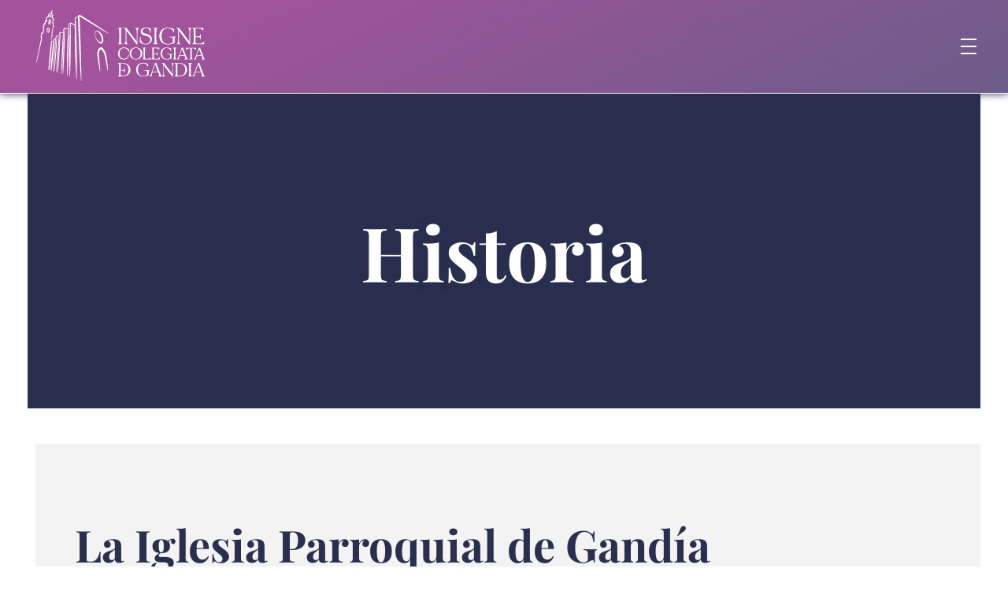

--- FILE ---
content_type: text/html; charset=UTF-8
request_url: https://www.colegiatagandia.org/la-colegiata/historia/
body_size: 23862
content:
<!DOCTYPE html>
<!--[if IE 9 ]><html class="no-js oldie ie9 ie" lang="es" > <![endif]-->
<!--[if (gt IE 9)|!(IE)]><!--><html class="no-js" lang="es" > <!--<![endif]--><head><script data-no-optimize="1">var litespeed_docref=sessionStorage.getItem("litespeed_docref");litespeed_docref&&(Object.defineProperty(document,"referrer",{get:function(){return litespeed_docref}}),sessionStorage.removeItem("litespeed_docref"));</script> <meta charset="UTF-8" ><meta http-equiv="X-UA-Compatible" content="IE=edge"><meta name="viewport"   content="initial-scale=1,user-scalable=no,width=device-width"><title>Historia &#8211; Insigne Colegiata de Gandia</title><meta name='robots' content='max-image-preview:large' /><link rel='dns-prefetch' href='//fonts.googleapis.com' /><link rel="alternate" type="application/rss+xml" title="Insigne Colegiata de Gandia &raquo; Feed" href="https://www.colegiatagandia.org/feed/" /><link rel="alternate" type="application/rss+xml" title="Insigne Colegiata de Gandia &raquo; Feed de los comentarios" href="https://www.colegiatagandia.org/comments/feed/" /><link rel="alternate" title="oEmbed (JSON)" type="application/json+oembed" href="https://www.colegiatagandia.org/wp-json/oembed/1.0/embed?url=https%3A%2F%2Fwww.colegiatagandia.org%2Fla-colegiata%2Fhistoria%2F" /><link rel="alternate" title="oEmbed (XML)" type="text/xml+oembed" href="https://www.colegiatagandia.org/wp-json/oembed/1.0/embed?url=https%3A%2F%2Fwww.colegiatagandia.org%2Fla-colegiata%2Fhistoria%2F&#038;format=xml" /><style id='wp-img-auto-sizes-contain-inline-css'>img:is([sizes=auto i],[sizes^="auto," i]){contain-intrinsic-size:3000px 1500px}
/*# sourceURL=wp-img-auto-sizes-contain-inline-css */</style><link data-optimized="2" rel="stylesheet" href="https://www.colegiatagandia.org/wp-content/litespeed/css/a58f8c4cafe8cb8f3da3ee9301c05018.css?ver=e7843" /><style id='classic-theme-styles-inline-css'>/*! This file is auto-generated */
.wp-block-button__link{color:#fff;background-color:#32373c;border-radius:9999px;box-shadow:none;text-decoration:none;padding:calc(.667em + 2px) calc(1.333em + 2px);font-size:1.125em}.wp-block-file__button{background:#32373c;color:#fff;text-decoration:none}
/*# sourceURL=/wp-includes/css/classic-themes.min.css */</style><script type="litespeed/javascript" data-src="https://www.colegiatagandia.org/wp-includes/js/jquery/jquery.min.js" id="jquery-core-js"></script> <script id="wpdm-frontjs-js-extra" type="litespeed/javascript">var wpdm_url={"home":"https://www.colegiatagandia.org/","site":"https://www.colegiatagandia.org/","ajax":"https://www.colegiatagandia.org/wp-admin/admin-ajax.php"};var wpdm_js={"spinner":"\u003Ci class=\"wpdm-icon wpdm-sun wpdm-spin\"\u003E\u003C/i\u003E","client_id":"4d3380f45c27787d522c207dbe7c161f"};var wpdm_strings={"pass_var":"\u00a1Contrase\u00f1a verificada!","pass_var_q":"Haz clic en el bot\u00f3n siguiente para iniciar la descarga.","start_dl":"Iniciar descarga"}</script> <script id="auxin-modernizr-js-extra" type="litespeed/javascript">var auxin={"ajax_url":"https://www.colegiatagandia.org/wp-admin/admin-ajax.php","is_rtl":"","is_reponsive":"1","is_framed":"","frame_width":"20","wpml_lang":"en","uploadbaseurl":"http://www.colegiatagandia.org/wp-content/uploads","nonce":"7e8d6ce902"}</script> <script id="auxin-modernizr-js-before" type="litespeed/javascript">function auxinNS(n){for(var e=n.split("."),a=window,i="",r=e.length,t=0;r>t;t++)"window"!=e[t]&&(i=e[t],a[i]=a[i]||{},a=a[i]);return a}</script> <link rel="https://api.w.org/" href="https://www.colegiatagandia.org/wp-json/" /><link rel="alternate" title="JSON" type="application/json" href="https://www.colegiatagandia.org/wp-json/wp/v2/pages/2001" /><meta name="generator" content="WordPress 6.9" /><link rel="canonical" href="https://www.colegiatagandia.org/la-colegiata/historia/" /><link rel='shortlink' href='https://www.colegiatagandia.org/?p=2001' /><meta name="title"       content="Historia" /><meta name="description" content="Historia La Iglesia Parroquial de Gandía La iglesia parroquial de Gandía ostentó la titularidad de Santa María de la Asunción desde sus orígenes -hacia 1245-, a raíz de la conquista del Castillo de Bayrén por Jaime I. A finales del siglo XIV el señor territorial -luego duque-, Alfonso de Aragón el Viejo, inicia la construcción [&hellip;]" /><style>.cmplz-hidden {
					display: none !important;
				}</style><meta name="theme-color" content="rgb(162, 83, 155)" /><meta name="msapplication-navbutton-color" content="rgb(162, 83, 155)" /><meta name="apple-mobile-web-app-capable" content="yes"><meta name="apple-mobile-web-app-status-bar-style" content="black-translucent"><meta name="generator" content="Elementor 3.33.1; features: additional_custom_breakpoints; settings: css_print_method-external, google_font-enabled, font_display-swap"><style>.e-con.e-parent:nth-of-type(n+4):not(.e-lazyloaded):not(.e-no-lazyload),
				.e-con.e-parent:nth-of-type(n+4):not(.e-lazyloaded):not(.e-no-lazyload) * {
					background-image: none !important;
				}
				@media screen and (max-height: 1024px) {
					.e-con.e-parent:nth-of-type(n+3):not(.e-lazyloaded):not(.e-no-lazyload),
					.e-con.e-parent:nth-of-type(n+3):not(.e-lazyloaded):not(.e-no-lazyload) * {
						background-image: none !important;
					}
				}
				@media screen and (max-height: 640px) {
					.e-con.e-parent:nth-of-type(n+2):not(.e-lazyloaded):not(.e-no-lazyload),
					.e-con.e-parent:nth-of-type(n+2):not(.e-lazyloaded):not(.e-no-lazyload) * {
						background-image: none !important;
					}
				}</style><link rel="icon" href="https://www.colegiatagandia.org/wp-content/uploads/2023/04/cropped-icono-gandia-32x32.png" sizes="32x32" /><link rel="icon" href="https://www.colegiatagandia.org/wp-content/uploads/2023/04/cropped-icono-gandia-192x192.png" sizes="192x192" /><link rel="apple-touch-icon" href="https://www.colegiatagandia.org/wp-content/uploads/2023/04/cropped-icono-gandia-180x180.png" /><meta name="msapplication-TileImage" content="https://www.colegiatagandia.org/wp-content/uploads/2023/04/cropped-icono-gandia-270x270.png" /><style id="wp-custom-css">div#pum_popup_title_5443 {
    font-family: "Poppins", sans-serif !important;
    font-weight: 600;
	text-align: center !important
}

.pum-content.popmake-content {
  font-family: "Poppins", sans-serif !important;
}







@media only screen and (max-width: 1560px) and (min-width: 1280px)  {
	
.elementor-8 .elementor-element.elementor-element-d052931 .aux-menu-depth-0 > .aux-item-content {
  letter-spacing: 0px;
  padding: 0px 0px 0px 20px;
	font-size:90%;
}
	
	.elementor-3648 .elementor-element.elementor-element-d052931 .aux-menu-depth-0 > .aux-item-content  {
  letter-spacing: 0px;
  padding: 0px 0px 0px 20px !important;
	font-size:90% !important;
}
	.elementor-3909 .elementor-element.elementor-element-d052931 .aux-menu-depth-0 > .aux-item-content  {
  letter-spacing: 0px;
  padding: 0px 0px 0px 20px !important;
	font-size:90% !important;
}
	
}










.single h1 {
font-size: 3rem !important;
	line-height: 1 !important;
	color: #2A2F4F !important;
}
.single h2 {
font-size: 2rem !important;
	line-height: 1 !important;
	color: #2A2F4F !important;
}



.aux-master-menu.aux-horizontal .aux-menu-item:hover, {
    background: yellow;
}
.aux-master-menu.aux-narrow .aux-submenu-indicator {
    border: white solid;
    border-width: 20px 13px;

}



.site-header-section .aux-master-menu.aux-horizontal.aux-with-indicator > .aux-menu-item > .aux-item-content > .aux-submenu-indicator, .aux-elementor-header-menu .aux-master-menu.aux-horizontal.aux-with-indicator > .aux-menu-item > .aux-item-content > .aux-submenu-indicator {
    display: none;
}
.site-header-section .aux-master-menu.aux-horizontal.aux-with-indicator > .aux-menu-item > .aux-item-content > .aux-submenu-indicator, .aux-elementor-header-menu .aux-master-menu.aux-horizontal.aux-with-indicator > .aux-menu-item > .aux-item-content > .aux-submenu-indicator {
    background-image: none;
}
span.aux-submenu-indicator {
	display:none;
}


p.n2-font-b7e5cc5349c85b6b84a49571622f09d5-paragraph, div#n2-ss-2 .n2-font-2fdd286e48ac6c388ea15997b7abcdff-paragraph {
    font-family: 'Poppins' !important;
}










/* Menu movil */

/* nuevos */
.elementor-3648 .elementor-element.elementor-element-99ffd65.elementor-column > .elementor-widget-wrap {
justify-content: space-between !important;
}
.elementor-3648 .elementor-element.elementor-element-d052931 > .elementor-widget-container {
margin: 0px 0px 0px 0px !important;
}

.elementor-3904 .elementor-element.elementor-element-99ffd65.elementor-column > .elementor-widget-wrap {
justify-content: space-between !important;
}
.elementor-3904 .elementor-element.elementor-element-d052931 > .elementor-widget-container {
margin: 0px 0px 0px 0px !important;
}
/* fin nuevos */


/* primitivo */
.elementor-8 .elementor-element.elementor-element-99ffd65.elementor-column > .elementor-widget-wrap {
justify-content: space-between !important;
}
.elementor-8 .elementor-element.elementor-element-d052931 > .elementor-widget-container {
margin: 0px 0px 0px 0px;
}
/* fin primitivo */


ul.sub-menu.aux-submenu {
	border:1px;
}
@media only screen and (max-width: 1280px) {

	
a.aux-item-content:hover,	
span.aux-menu-label:hover {
	background-color: #A2539B;
		color: #ffffff !important;
}
ul.sub-menu.aux-submenu {
	border:0px;
}
	
	
span.aux-menu-label {
font-size: 1.3rem !important;
line-height: 3rem;
}
.aux-offcanvas-menu {
width: 80%;
background-color: #2A2F4F !important;

}


.aux-offcanvas-menu .aux-close {
    display:  !important;
}
	
	
}



/* Fin */





.elementor-3648 .elementor-element.elementor-element-101b1a4 .aux-has-logo img {
    width: 350px !important;
	max-width: 100% !important;
}

.elementor-3904 .elementor-element.elementor-element-101b1a4 .aux-has-logo img {
  width: 350px !important;
  max-width: 100% !important;
}

.elementor-8 .elementor-element.elementor-element-101b1a4 .aux-has-logo img {
    width: 350px;
	max-width: 100%;
}

@media only screen and (max-width: 1023px) {
.elementor-8 .elementor-element.elementor-element-101b1a4 .aux-has-logo img {
    width: 280px;
	max-width: 100%;
}
.elementor-3648 .elementor-element.elementor-element-101b1a4 .aux-has-logo img {
    width: 280px;
	max-width: 100%;
}
	.elementor-3909 .elementor-element.elementor-element-101b1a4 .aux-has-logo img {
    width: 280px;
	max-width: 100%;
}
	
	
}







.aux-attachment.aux-featured-image.attachment-150x85.aux-attachment-id-224 {
  max-width:200px  !important;
}




.bloques-home:hover {
	-webkit-transform: translateY(-10px);
	transform: translateY(-10px);
	   transition: all 0.2s ease-in-out;
}

.bloques-home {

	   transition: all 0.2s ease-in-out;
}


#bloque-noticias,   {
margin-left:5px;
	margin-right:7px;
}



.bloque-gris   {
margin-left: 10px !important;
	margin-right 10px !important;
	margin-top: 45px !important;
		margin-bottom: 25px !important;
}

@media only screen and (max-width: 1023px) {
.bloque-gris   {
margin-left: -10px !important;
	margin-right: -10px !important;
	margin-top: 25px !important;
	margin-bottom: 10px !important;
}
}
	
@media only screen and (max-width: 767px) {
.bloque-gris   {
margin-left: -35px !important;
	margin-right: -35px !important;
	margin-top: 0px !important;
	margin-bottom: -20px !important;
	background: #fff !important;
}
}</style><meta name="generator" content="WordPress Download Manager 3.3.39" /><style>/* WPDM Link Template Styles */</style><style>:root {
                --color-primary: #4a8eff;
                --color-primary-rgb: 74, 142, 255;
                --color-primary-hover: #5998ff;
                --color-primary-active: #3281ff;
                --clr-sec: #6c757d;
                --clr-sec-rgb: 108, 117, 125;
                --clr-sec-hover: #6c757d;
                --clr-sec-active: #6c757d;
                --color-secondary: #6c757d;
                --color-secondary-rgb: 108, 117, 125;
                --color-secondary-hover: #6c757d;
                --color-secondary-active: #6c757d;
                --color-success: #018e11;
                --color-success-rgb: 1, 142, 17;
                --color-success-hover: #0aad01;
                --color-success-active: #0c8c01;
                --color-info: #2CA8FF;
                --color-info-rgb: 44, 168, 255;
                --color-info-hover: #2CA8FF;
                --color-info-active: #2CA8FF;
                --color-warning: #FFB236;
                --color-warning-rgb: 255, 178, 54;
                --color-warning-hover: #FFB236;
                --color-warning-active: #FFB236;
                --color-danger: #ff5062;
                --color-danger-rgb: 255, 80, 98;
                --color-danger-hover: #ff5062;
                --color-danger-active: #ff5062;
                --color-green: #30b570;
                --color-blue: #0073ff;
                --color-purple: #8557D3;
                --color-red: #ff5062;
                --color-muted: rgba(69, 89, 122, 0.6);
                --wpdm-font: "Sen", -apple-system, BlinkMacSystemFont, "Segoe UI", Roboto, Helvetica, Arial, sans-serif, "Apple Color Emoji", "Segoe UI Emoji", "Segoe UI Symbol";
            }

            .wpdm-download-link.btn.btn-primary {
                border-radius: 4px;
            }</style><style id='global-styles-inline-css'>:root{--wp--preset--aspect-ratio--square: 1;--wp--preset--aspect-ratio--4-3: 4/3;--wp--preset--aspect-ratio--3-4: 3/4;--wp--preset--aspect-ratio--3-2: 3/2;--wp--preset--aspect-ratio--2-3: 2/3;--wp--preset--aspect-ratio--16-9: 16/9;--wp--preset--aspect-ratio--9-16: 9/16;--wp--preset--color--black: #000000;--wp--preset--color--cyan-bluish-gray: #abb8c3;--wp--preset--color--white: #ffffff;--wp--preset--color--pale-pink: #f78da7;--wp--preset--color--vivid-red: #cf2e2e;--wp--preset--color--luminous-vivid-orange: #ff6900;--wp--preset--color--luminous-vivid-amber: #fcb900;--wp--preset--color--light-green-cyan: #7bdcb5;--wp--preset--color--vivid-green-cyan: #00d084;--wp--preset--color--pale-cyan-blue: #8ed1fc;--wp--preset--color--vivid-cyan-blue: #0693e3;--wp--preset--color--vivid-purple: #9b51e0;--wp--preset--gradient--vivid-cyan-blue-to-vivid-purple: linear-gradient(135deg,rgb(6,147,227) 0%,rgb(155,81,224) 100%);--wp--preset--gradient--light-green-cyan-to-vivid-green-cyan: linear-gradient(135deg,rgb(122,220,180) 0%,rgb(0,208,130) 100%);--wp--preset--gradient--luminous-vivid-amber-to-luminous-vivid-orange: linear-gradient(135deg,rgb(252,185,0) 0%,rgb(255,105,0) 100%);--wp--preset--gradient--luminous-vivid-orange-to-vivid-red: linear-gradient(135deg,rgb(255,105,0) 0%,rgb(207,46,46) 100%);--wp--preset--gradient--very-light-gray-to-cyan-bluish-gray: linear-gradient(135deg,rgb(238,238,238) 0%,rgb(169,184,195) 100%);--wp--preset--gradient--cool-to-warm-spectrum: linear-gradient(135deg,rgb(74,234,220) 0%,rgb(151,120,209) 20%,rgb(207,42,186) 40%,rgb(238,44,130) 60%,rgb(251,105,98) 80%,rgb(254,248,76) 100%);--wp--preset--gradient--blush-light-purple: linear-gradient(135deg,rgb(255,206,236) 0%,rgb(152,150,240) 100%);--wp--preset--gradient--blush-bordeaux: linear-gradient(135deg,rgb(254,205,165) 0%,rgb(254,45,45) 50%,rgb(107,0,62) 100%);--wp--preset--gradient--luminous-dusk: linear-gradient(135deg,rgb(255,203,112) 0%,rgb(199,81,192) 50%,rgb(65,88,208) 100%);--wp--preset--gradient--pale-ocean: linear-gradient(135deg,rgb(255,245,203) 0%,rgb(182,227,212) 50%,rgb(51,167,181) 100%);--wp--preset--gradient--electric-grass: linear-gradient(135deg,rgb(202,248,128) 0%,rgb(113,206,126) 100%);--wp--preset--gradient--midnight: linear-gradient(135deg,rgb(2,3,129) 0%,rgb(40,116,252) 100%);--wp--preset--font-size--small: 13px;--wp--preset--font-size--medium: 20px;--wp--preset--font-size--large: 36px;--wp--preset--font-size--x-large: 42px;--wp--preset--spacing--20: 0.44rem;--wp--preset--spacing--30: 0.67rem;--wp--preset--spacing--40: 1rem;--wp--preset--spacing--50: 1.5rem;--wp--preset--spacing--60: 2.25rem;--wp--preset--spacing--70: 3.38rem;--wp--preset--spacing--80: 5.06rem;--wp--preset--shadow--natural: 6px 6px 9px rgba(0, 0, 0, 0.2);--wp--preset--shadow--deep: 12px 12px 50px rgba(0, 0, 0, 0.4);--wp--preset--shadow--sharp: 6px 6px 0px rgba(0, 0, 0, 0.2);--wp--preset--shadow--outlined: 6px 6px 0px -3px rgb(255, 255, 255), 6px 6px rgb(0, 0, 0);--wp--preset--shadow--crisp: 6px 6px 0px rgb(0, 0, 0);}:where(.is-layout-flex){gap: 0.5em;}:where(.is-layout-grid){gap: 0.5em;}body .is-layout-flex{display: flex;}.is-layout-flex{flex-wrap: wrap;align-items: center;}.is-layout-flex > :is(*, div){margin: 0;}body .is-layout-grid{display: grid;}.is-layout-grid > :is(*, div){margin: 0;}:where(.wp-block-columns.is-layout-flex){gap: 2em;}:where(.wp-block-columns.is-layout-grid){gap: 2em;}:where(.wp-block-post-template.is-layout-flex){gap: 1.25em;}:where(.wp-block-post-template.is-layout-grid){gap: 1.25em;}.has-black-color{color: var(--wp--preset--color--black) !important;}.has-cyan-bluish-gray-color{color: var(--wp--preset--color--cyan-bluish-gray) !important;}.has-white-color{color: var(--wp--preset--color--white) !important;}.has-pale-pink-color{color: var(--wp--preset--color--pale-pink) !important;}.has-vivid-red-color{color: var(--wp--preset--color--vivid-red) !important;}.has-luminous-vivid-orange-color{color: var(--wp--preset--color--luminous-vivid-orange) !important;}.has-luminous-vivid-amber-color{color: var(--wp--preset--color--luminous-vivid-amber) !important;}.has-light-green-cyan-color{color: var(--wp--preset--color--light-green-cyan) !important;}.has-vivid-green-cyan-color{color: var(--wp--preset--color--vivid-green-cyan) !important;}.has-pale-cyan-blue-color{color: var(--wp--preset--color--pale-cyan-blue) !important;}.has-vivid-cyan-blue-color{color: var(--wp--preset--color--vivid-cyan-blue) !important;}.has-vivid-purple-color{color: var(--wp--preset--color--vivid-purple) !important;}.has-black-background-color{background-color: var(--wp--preset--color--black) !important;}.has-cyan-bluish-gray-background-color{background-color: var(--wp--preset--color--cyan-bluish-gray) !important;}.has-white-background-color{background-color: var(--wp--preset--color--white) !important;}.has-pale-pink-background-color{background-color: var(--wp--preset--color--pale-pink) !important;}.has-vivid-red-background-color{background-color: var(--wp--preset--color--vivid-red) !important;}.has-luminous-vivid-orange-background-color{background-color: var(--wp--preset--color--luminous-vivid-orange) !important;}.has-luminous-vivid-amber-background-color{background-color: var(--wp--preset--color--luminous-vivid-amber) !important;}.has-light-green-cyan-background-color{background-color: var(--wp--preset--color--light-green-cyan) !important;}.has-vivid-green-cyan-background-color{background-color: var(--wp--preset--color--vivid-green-cyan) !important;}.has-pale-cyan-blue-background-color{background-color: var(--wp--preset--color--pale-cyan-blue) !important;}.has-vivid-cyan-blue-background-color{background-color: var(--wp--preset--color--vivid-cyan-blue) !important;}.has-vivid-purple-background-color{background-color: var(--wp--preset--color--vivid-purple) !important;}.has-black-border-color{border-color: var(--wp--preset--color--black) !important;}.has-cyan-bluish-gray-border-color{border-color: var(--wp--preset--color--cyan-bluish-gray) !important;}.has-white-border-color{border-color: var(--wp--preset--color--white) !important;}.has-pale-pink-border-color{border-color: var(--wp--preset--color--pale-pink) !important;}.has-vivid-red-border-color{border-color: var(--wp--preset--color--vivid-red) !important;}.has-luminous-vivid-orange-border-color{border-color: var(--wp--preset--color--luminous-vivid-orange) !important;}.has-luminous-vivid-amber-border-color{border-color: var(--wp--preset--color--luminous-vivid-amber) !important;}.has-light-green-cyan-border-color{border-color: var(--wp--preset--color--light-green-cyan) !important;}.has-vivid-green-cyan-border-color{border-color: var(--wp--preset--color--vivid-green-cyan) !important;}.has-pale-cyan-blue-border-color{border-color: var(--wp--preset--color--pale-cyan-blue) !important;}.has-vivid-cyan-blue-border-color{border-color: var(--wp--preset--color--vivid-cyan-blue) !important;}.has-vivid-purple-border-color{border-color: var(--wp--preset--color--vivid-purple) !important;}.has-vivid-cyan-blue-to-vivid-purple-gradient-background{background: var(--wp--preset--gradient--vivid-cyan-blue-to-vivid-purple) !important;}.has-light-green-cyan-to-vivid-green-cyan-gradient-background{background: var(--wp--preset--gradient--light-green-cyan-to-vivid-green-cyan) !important;}.has-luminous-vivid-amber-to-luminous-vivid-orange-gradient-background{background: var(--wp--preset--gradient--luminous-vivid-amber-to-luminous-vivid-orange) !important;}.has-luminous-vivid-orange-to-vivid-red-gradient-background{background: var(--wp--preset--gradient--luminous-vivid-orange-to-vivid-red) !important;}.has-very-light-gray-to-cyan-bluish-gray-gradient-background{background: var(--wp--preset--gradient--very-light-gray-to-cyan-bluish-gray) !important;}.has-cool-to-warm-spectrum-gradient-background{background: var(--wp--preset--gradient--cool-to-warm-spectrum) !important;}.has-blush-light-purple-gradient-background{background: var(--wp--preset--gradient--blush-light-purple) !important;}.has-blush-bordeaux-gradient-background{background: var(--wp--preset--gradient--blush-bordeaux) !important;}.has-luminous-dusk-gradient-background{background: var(--wp--preset--gradient--luminous-dusk) !important;}.has-pale-ocean-gradient-background{background: var(--wp--preset--gradient--pale-ocean) !important;}.has-electric-grass-gradient-background{background: var(--wp--preset--gradient--electric-grass) !important;}.has-midnight-gradient-background{background: var(--wp--preset--gradient--midnight) !important;}.has-small-font-size{font-size: var(--wp--preset--font-size--small) !important;}.has-medium-font-size{font-size: var(--wp--preset--font-size--medium) !important;}.has-large-font-size{font-size: var(--wp--preset--font-size--large) !important;}.has-x-large-font-size{font-size: var(--wp--preset--font-size--x-large) !important;}
/*# sourceURL=global-styles-inline-css */</style></head><body data-cmplz=1 class="wp-singular page-template-default page page-id-2001 page-child parent-pageid-3519 wp-custom-logo wp-theme-phlox-pro wp-child-theme-phlox-pro-child auxin-pro elementor-default elementor-kit-7 elementor-page elementor-page-2001 phlox-pro aux-dom-unready aux-full-width aux-resp aux-fhd aux-top-sticky  aux-page-animation-off _auxels"  data-framed=""><div id="inner-body"><header class="aux-elementor-header" id="site-elementor-header" itemscope="itemscope" itemtype="https://schema.org/WPHeader" data-sticky-height="40"  ><div class="aux-wrapper"><div class="aux-header aux-header-elements-wrapper"><div data-elementor-type="header" data-elementor-id="8" class="elementor elementor-8" data-elementor-post-type="elementor_library"><section class="elementor-section elementor-top-section elementor-element elementor-element-54a26d6 elementor-section-content-middle elementor-section-full_width elementor-section-height-default elementor-section-height-default" data-id="54a26d6" data-element_type="section" data-settings="{&quot;background_background&quot;:&quot;classic&quot;}"><div class="elementor-container elementor-column-gap-no"><div class="aux-parallax-section elementor-column elementor-col-100 elementor-top-column elementor-element elementor-element-99ffd65" data-id="99ffd65" data-element_type="column" data-settings="{&quot;background_background&quot;:&quot;gradient&quot;}"><div class="elementor-widget-wrap elementor-element-populated"><div class="elementor-background-overlay"></div><div class="elementor-element elementor-element-101b1a4 elementor-widget__width-auto elementor-widget-mobile__width-initial elementor-widget elementor-widget-aux_logo" data-id="101b1a4" data-element_type="widget" id="logo-colegiata" data-widget_type="aux_logo.default"><div class="elementor-widget-container"><div class="aux-widget-logo"><a class="aux-logo-anchor aux-has-logo" title="Insigne Colegiata de Gandia" href="https://www.colegiatagandia.org/"><img data-lazyloaded="1" src="[data-uri]" width="512" height="137" data-src="https://www.colegiatagandia.org/wp-content/uploads/2023/04/logo-gandia-blanco-2.svg" class="aux-attachment aux-featured-image attachment-512x137 aux-attachment-id-1458 " alt="logo-gandia-blanco-2" data-ratio="3.74" data-original-w="512" /></a><a class="aux-logo-anchor aux-logo-sticky aux-logo-hidden aux-has-logo" title="Insigne Colegiata de Gandia" href="https://www.colegiatagandia.org/"><img data-lazyloaded="1" src="[data-uri]" width="698" height="60" data-src="https://www.colegiatagandia.org/wp-content/uploads/2023/04/logo-colegiata-gandia-horizontal-blanco-3.svg" class="aux-attachment aux-featured-image attachment-698x60 aux-attachment-id-1745 " alt="logo-colegiata-gandia-horizontal-blanco-3" data-ratio="11.63" data-original-w="698" /></a><section class="aux-logo-text"><h3 class="site-title"><a href="https://www.colegiatagandia.org/" title="Insigne Colegiata de Gandia">Insigne Colegiata de Gandia</a></h3><p class="site-description">La Parroquia de la Familia Borja</p></section></div></div></div><div class="elementor-element elementor-element-d052931 elementor-widget__width-auto elementor-widget-tablet__width-auto elementor-widget-mobile__width-auto elementor-widget elementor-widget-aux_menu_box" data-id="d052931" data-element_type="widget" id="menu-colegiata" data-widget_type="aux_menu_box.default"><div class="elementor-widget-container"><div class="aux-elementor-header-menu aux-nav-menu-element aux-nav-menu-element-d052931"><div class="aux-burger-box" data-target-panel="offcanvas" data-target-content=".elementor-element-d052931 .aux-master-menu"><div class="aux-burger aux-regular-small"><span class="mid-line"></span></div></div><nav id="master-menu-elementor-d052931" class="menu-principal-container"><ul id="menu-principal" class="aux-master-menu aux-no-js aux-skin-classic-center aux-with-indicator aux-horizontal" data-type="horizontal"  data-switch-type="toggle" data-switch-parent=".elementor-element-d052931 .aux-offcanvas-menu .offcanvas-content" data-switch-width="1280"  ><li id="menu-item-43" class="menu-item menu-item-type-post_type menu-item-object-page menu-item-home menu-item-43 aux-menu-depth-0 aux-menu-root-1 aux-menu-item aux-desktop-off">
<a href="https://www.colegiatagandia.org/" class="aux-item-content">
<span class="aux-menu-label">Inicio</span>
</a></li><li id="menu-item-51" class="menu-item menu-item-type-custom menu-item-object-custom menu-item-has-children menu-item-51 aux-menu-depth-0 aux-menu-root-2 aux-menu-item">
<a href="#" class="aux-item-content">
<span class="aux-menu-label">La Parroquia</span>
<span class="aux-menu-icon auxicon-chevron-down-1 right"></span>
</a><ul class="sub-menu aux-submenu"><li id="menu-item-2045" class="menu-item menu-item-type-post_type menu-item-object-page menu-item-2045 aux-menu-depth-1 aux-menu-item">
<a href="https://www.colegiatagandia.org/la-parroquia/presentacion/" class="aux-item-content">
<span class="aux-menu-label">Presentación</span>
</a></li><li id="menu-item-2877" class="menu-item menu-item-type-post_type menu-item-object-page menu-item-2877 aux-menu-depth-1 aux-menu-item">
<a href="https://www.colegiatagandia.org/la-parroquia/aleluya/" class="aux-item-content">
<span class="aux-menu-label">Aleluya. Liturgia y eventos</span>
</a></li><li id="menu-item-2850" class="menu-item menu-item-type-post_type menu-item-object-page menu-item-2850 aux-menu-depth-1 aux-menu-item">
<a href="https://www.colegiatagandia.org/la-parroquia/misas-y-confesiones/" class="aux-item-content">
<span class="aux-menu-label">Misas y confesiones</span>
</a></li><li id="menu-item-2876" class="menu-item menu-item-type-post_type menu-item-object-page menu-item-2876 aux-menu-depth-1 aux-menu-item">
<a href="https://www.colegiatagandia.org/la-parroquia/el-cabildo/" class="aux-item-content">
<span class="aux-menu-label">El Cabildo</span>
</a></li><li id="menu-item-2882" class="menu-item menu-item-type-post_type menu-item-object-page menu-item-2882 aux-menu-depth-1 aux-menu-item">
<a href="https://www.colegiatagandia.org/la-parroquia/archivo/" class="aux-item-content">
<span class="aux-menu-label">Archivo</span>
</a></li><li id="menu-item-2794" class="menu-item menu-item-type-post_type menu-item-object-page menu-item-2794 aux-menu-depth-1 aux-menu-item">
<a href="https://www.colegiatagandia.org/la-parroquia/fiestas-patronales/" class="aux-item-content">
<span class="aux-menu-label">Fiestas patronales</span>
</a></li><li id="menu-item-6975" class="menu-item menu-item-type-post_type menu-item-object-page menu-item-6975 aux-menu-depth-1 aux-menu-item">
<a href="https://www.colegiatagandia.org/la-parroquia/donativos/" class="aux-item-content">
<span class="aux-menu-label">Donativos</span>
</a></li><li id="menu-item-3227" class="menu-item menu-item-type-post_type menu-item-object-page menu-item-3227 aux-menu-depth-1 aux-menu-item">
<a href="https://www.colegiatagandia.org/la-parroquia/suscribete/" class="aux-item-content">
<span class="aux-menu-label">Suscríbete</span>
</a></li></ul></li><li id="menu-item-2407" class="menu-item menu-item-type-custom menu-item-object-custom menu-item-has-children menu-item-2407 aux-menu-depth-0 aux-menu-root-3 aux-menu-item">
<a href="#" class="aux-item-content">
<span class="aux-menu-label">Pastoral</span>
<span class="aux-menu-icon auxicon-chevron-down-1 right"></span>
</a><ul class="sub-menu aux-submenu"><li id="menu-item-2878" class="menu-item menu-item-type-post_type menu-item-object-page menu-item-2878 aux-menu-depth-1 aux-menu-item">
<a href="https://www.colegiatagandia.org/la-parroquia/aleluya/" class="aux-item-content">
<span class="aux-menu-label">Aleluya. Pastorales y actividades</span>
</a></li><li id="menu-item-2619" class="menu-item menu-item-type-custom menu-item-object-custom menu-item-has-children menu-item-2619 aux-menu-depth-1 aux-menu-item">
<a href="#" class="aux-item-content">
<span class="aux-menu-label">SACRAMENTOS</span>
<span class="aux-menu-icon auxicon-chevron-right-1 right"></span>
</a><ul class="sub-menu aux-submenu"><li id="menu-item-2408" class="menu-item menu-item-type-post_type menu-item-object-page menu-item-2408 aux-menu-depth-2 aux-menu-item">
<a href="https://www.colegiatagandia.org/pastoral/catequesis-de-bautismos/" class="aux-item-content">
<span class="aux-menu-label">Bautismos</span>
</a></li><li id="menu-item-2442" class="menu-item menu-item-type-post_type menu-item-object-page menu-item-2442 aux-menu-depth-2 aux-menu-item">
<a href="https://www.colegiatagandia.org/pastoral/catequesis-de-infancia/" class="aux-item-content">
<span class="aux-menu-label">Catequesis de Infancia. Primera Comunión</span>
</a></li><li id="menu-item-2491" class="menu-item menu-item-type-post_type menu-item-object-page menu-item-2491 aux-menu-depth-2 aux-menu-item">
<a href="https://www.colegiatagandia.org/pastoral/catequesis-de-infancia-2/" class="aux-item-content">
<span class="aux-menu-label">Catequesis de Confirmación</span>
</a></li><li id="menu-item-2532" class="menu-item menu-item-type-post_type menu-item-object-page menu-item-2532 aux-menu-depth-2 aux-menu-item">
<a href="https://www.colegiatagandia.org/pastoral/cursillos-prematrimoniales/" class="aux-item-content">
<span class="aux-menu-label">Cursillos Prematrimoniales</span>
</a></li><li id="menu-item-2617" class="menu-item menu-item-type-post_type menu-item-object-page menu-item-2617 aux-menu-depth-2 aux-menu-item">
<a href="https://www.colegiatagandia.org/pastoral/pastoral-de-la-salud/" class="aux-item-content">
<span class="aux-menu-label">Pastoral de la Salud</span>
</a></li></ul></li><li id="menu-item-2490" class="menu-item menu-item-type-post_type menu-item-object-page menu-item-2490 aux-menu-depth-1 aux-menu-item">
<a href="https://www.colegiatagandia.org/pastoral/juniors-m-d-colegiata/" class="aux-item-content">
<span class="aux-menu-label">Juniors M.D Colegiata</span>
</a></li><li id="menu-item-2531" class="menu-item menu-item-type-post_type menu-item-object-page menu-item-2531 aux-menu-depth-1 aux-menu-item">
<a href="https://www.colegiatagandia.org/pastoral/caritas-parroquial-colegiata/" class="aux-item-content">
<span class="aux-menu-label">Cáritas Parroquial Colegiata</span>
</a></li><li id="menu-item-2555" class="menu-item menu-item-type-post_type menu-item-object-page menu-item-2555 aux-menu-depth-1 aux-menu-item">
<a href="https://www.colegiatagandia.org/pastoral/adoracion-nocturna/" class="aux-item-content">
<span class="aux-menu-label">Adoración Nocturna</span>
</a></li><li id="menu-item-2554" class="menu-item menu-item-type-post_type menu-item-object-page menu-item-2554 aux-menu-depth-1 aux-menu-item">
<a href="https://www.colegiatagandia.org/pastoral/asociacion-virgen-de-los-desamparados/" class="aux-item-content">
<span class="aux-menu-label">Asociación Virgen de los Desamparados</span>
</a></li><li id="menu-item-3163" class="menu-item menu-item-type-post_type menu-item-object-page menu-item-3163 aux-menu-depth-1 aux-menu-item">
<a href="https://www.colegiatagandia.org/pastoral/asociacion-virgen-de-los-dolores/" class="aux-item-content">
<span class="aux-menu-label">Asociación Virgen de los Dolores</span>
</a></li><li id="menu-item-2598" class="menu-item menu-item-type-custom menu-item-object-custom menu-item-has-children menu-item-2598 aux-menu-depth-1 aux-menu-item">
<a href="#" class="aux-item-content">
<span class="aux-menu-label">HERMANDADES</span>
<span class="aux-menu-icon auxicon-chevron-right-1 right"></span>
</a><ul class="sub-menu aux-submenu"><li id="menu-item-2584" class="menu-item menu-item-type-post_type menu-item-object-page menu-item-2584 aux-menu-depth-2 aux-menu-item">
<a href="https://www.colegiatagandia.org/pastoral/hermandad-de-la-flagelacion/" class="aux-item-content">
<span class="aux-menu-label">Hermandad de la Flagelación</span>
</a></li><li id="menu-item-2583" class="menu-item menu-item-type-post_type menu-item-object-page menu-item-2583 aux-menu-depth-2 aux-menu-item">
<a href="https://www.colegiatagandia.org/pastoral/hermandad-de-jesus-en-el-huerto/" class="aux-item-content">
<span class="aux-menu-label">Hermandad de Jesús en el Huerto</span>
</a></li><li id="menu-item-2597" class="menu-item menu-item-type-post_type menu-item-object-page menu-item-2597 aux-menu-depth-2 aux-menu-item">
<a href="https://www.colegiatagandia.org/pastoral/hermandad-virgen-de-la-dolorosa/" class="aux-item-content">
<span class="aux-menu-label">Hermandad Virgen de los Dolores</span>
</a></li></ul></li><li id="menu-item-2618" class="menu-item menu-item-type-post_type menu-item-object-page menu-item-2618 aux-menu-depth-1 aux-menu-item">
<a href="https://www.colegiatagandia.org/pastoral/renovacion-carismatica/" class="aux-item-content">
<span class="aux-menu-label">Renovación Carismática</span>
</a></li><li id="menu-item-3390" class="menu-item menu-item-type-post_type menu-item-object-page menu-item-3390 aux-menu-depth-1 aux-menu-item">
<a href="https://www.colegiatagandia.org/pastoral/retiro-espiritual-mensual/" class="aux-item-content">
<span class="aux-menu-label">Retiro Espiritual Mensual</span>
</a></li></ul></li><li id="menu-item-47" class="menu-item menu-item-type-custom menu-item-object-custom current-menu-ancestor current-menu-parent menu-item-has-children menu-item-47 aux-menu-depth-0 aux-menu-root-4 aux-menu-item">
<a href="#" class="aux-item-content">
<span class="aux-menu-label">La Colegiata</span>
<span class="aux-menu-icon auxicon-chevron-down-1 right"></span>
</a><ul class="sub-menu aux-submenu"><li id="menu-item-2033" class="menu-item menu-item-type-post_type menu-item-object-page current-menu-item page_item page-item-2001 current_page_item menu-item-2033 aux-menu-depth-1 aux-menu-item">
<a href="https://www.colegiatagandia.org/la-colegiata/historia/" class="aux-item-content">
<span class="aux-menu-label">Historia</span>
</a></li><li id="menu-item-2032" class="menu-item menu-item-type-post_type menu-item-object-page menu-item-2032 aux-menu-depth-1 aux-menu-item">
<a href="https://www.colegiatagandia.org/la-colegiata/introduccion/" class="aux-item-content">
<span class="aux-menu-label">Introducción</span>
</a></li><li id="menu-item-2063" class="menu-item menu-item-type-post_type menu-item-object-page menu-item-2063 aux-menu-depth-1 aux-menu-item">
<a href="https://www.colegiatagandia.org/la-colegiata/puerta-de-santa-maria/" class="aux-item-content">
<span class="aux-menu-label">Puerta de Santa María</span>
</a></li><li id="menu-item-2137" class="menu-item menu-item-type-post_type menu-item-object-page menu-item-2137 aux-menu-depth-1 aux-menu-item">
<a href="https://www.colegiatagandia.org/la-colegiata/puerta-de-los-apostoles/" class="aux-item-content">
<span class="aux-menu-label">Puerta de los Apóstoles</span>
</a></li><li id="menu-item-2136" class="menu-item menu-item-type-post_type menu-item-object-page menu-item-2136 aux-menu-depth-1 aux-menu-item">
<a href="https://www.colegiatagandia.org/la-colegiata/el-exterior-de-la-seo/" class="aux-item-content">
<span class="aux-menu-label">El exterior de la SEO</span>
</a></li><li id="menu-item-2135" class="menu-item menu-item-type-post_type menu-item-object-page menu-item-2135 aux-menu-depth-1 aux-menu-item">
<a href="https://www.colegiatagandia.org/la-colegiata/la-nave-central/" class="aux-item-content">
<span class="aux-menu-label">La nave central</span>
</a></li><li id="menu-item-2134" class="menu-item menu-item-type-post_type menu-item-object-page menu-item-2134 aux-menu-depth-1 aux-menu-item">
<a href="https://www.colegiatagandia.org/la-colegiata/el-presbiterio/" class="aux-item-content">
<span class="aux-menu-label">El presbiterio</span>
</a></li><li id="menu-item-2133" class="menu-item menu-item-type-post_type menu-item-object-page menu-item-2133 aux-menu-depth-1 aux-menu-item">
<a href="https://www.colegiatagandia.org/la-colegiata/las-vidrieras-los-oculos-y-el-roseton/" class="aux-item-content">
<span class="aux-menu-label">Las vidrieras, los óculos y el rosetón</span>
</a></li><li id="menu-item-1992" class="menu-item menu-item-type-post_type menu-item-object-page menu-item-1992 aux-menu-depth-1 aux-menu-item">
<a href="https://www.colegiatagandia.org/la-colegiata/capillas/" class="aux-item-content">
<span class="aux-menu-label">Capillas</span>
</a></li></ul></li><li id="menu-item-2649" class="menu-item menu-item-type-custom menu-item-object-custom menu-item-has-children menu-item-2649 aux-menu-depth-0 aux-menu-root-5 aux-menu-item">
<a href="#" class="aux-item-content">
<span class="aux-menu-label">Instituciones</span>
<span class="aux-menu-icon auxicon-chevron-down-1 right"></span>
</a><ul class="sub-menu aux-submenu"><li id="menu-item-2700" class="menu-item menu-item-type-post_type menu-item-object-page menu-item-2700 aux-menu-depth-1 aux-menu-item">
<a href="https://www.colegiatagandia.org/instituciones/preventorio-infantil-ntra-sra-del-amparo/" class="aux-item-content">
<span class="aux-menu-label">Preventorio Infantil Ntra. Sra. del Amparo</span>
</a></li><li id="menu-item-2699" class="menu-item menu-item-type-post_type menu-item-object-page menu-item-2699 aux-menu-depth-1 aux-menu-item">
<a href="https://www.colegiatagandia.org/instituciones/c-p-s-c-joaquin-ballester/" class="aux-item-content">
<span class="aux-menu-label">C.P.S.C. Joaquín Ballester</span>
</a></li><li id="menu-item-2698" class="menu-item menu-item-type-post_type menu-item-object-page menu-item-2698 aux-menu-depth-1 aux-menu-item">
<a href="https://www.colegiatagandia.org/instituciones/j-m-hh-ss-de-gandia/" class="aux-item-content">
<span class="aux-menu-label">J.M.HH.SS. de Gandía</span>
</a></li><li id="menu-item-2697" class="menu-item menu-item-type-post_type menu-item-object-page menu-item-2697 aux-menu-depth-1 aux-menu-item">
<a href="https://www.colegiatagandia.org/instituciones/fundacion-restauracion-colegiata/" class="aux-item-content">
<span class="aux-menu-label">Fundación Restauración Colegiata</span>
</a></li></ul></li><li id="menu-item-53" class="menu-item menu-item-type-custom menu-item-object-custom menu-item-53 aux-menu-depth-0 aux-menu-root-6 aux-menu-item">
<a href="/visita-turistica/" class="aux-item-content">
<span class="aux-menu-label">Visita Turística</span>
</a></li><li id="menu-item-905" class="menu-item menu-item-type-custom menu-item-object-custom menu-item-905 aux-menu-depth-0 aux-menu-root-7 aux-menu-item">
<a href="/contacto/" class="aux-item-content">
<span class="aux-menu-label">Contacto</span>
</a></li><li id="menu-item-2888" class="menu-item menu-item-type-post_type menu-item-object-page menu-item-2888 aux-menu-depth-0 aux-menu-root-8 aux-menu-item">
<a href="https://www.colegiatagandia.org/noticias/" class="aux-item-content">
<span class="aux-menu-label">Noticias</span>
</a></li></ul></nav><section class="aux-offcanvas-menu aux-pin-left"><div class="aux-panel-close"><div class="aux-close aux-cross-symbol aux-thick-medium"></div></div><div class="offcanvas-header"></div><div class="offcanvas-content"></div><div class="offcanvas-footer"></div></section></div><style>@media only screen and (min-width: 1281px) { .elementor-element-d052931 .aux-burger-box { display: none } }</style></div></div></div></div></div></section><div class="aux-parallax-section elementor-element elementor-element-cc9ad8f e-flex e-con-boxed e-con e-parent" data-id="cc9ad8f" data-element_type="container" data-settings="{&quot;position&quot;:&quot;absolute&quot;}"><div class="e-con-inner"><div class="elementor-element elementor-element-9778cfd elementor-widget elementor-widget-html" data-id="9778cfd" data-element_type="widget" data-widget_type="html.default"><div class="elementor-widget-container"> <script id="mcjs" type="litespeed/javascript">!function(c,h,i,m,p){m=c.createElement(h),p=c.getElementsByTagName(h)[0],m.async=1,m.src=i,p.parentNode.insertBefore(m,p)}(documento,"script","https://chimpstatic.com/mcjs-connected/js/users/cfa2dbf5bc17914c1191ced59/358a4f4741792e4d081d3d43b.js")</script> </div></div></div></div></div></div></div></header><main id="main" class="aux-main aux-territory  aux-single aux-page aux-boxed-container aux-content-top-margin no-sidebar aux-sidebar-style-border aux-user-entry" ><div class="aux-wrapper"><div class="aux-container aux-fold"><div id="primary" class="aux-primary" ><div class="content" role="main"  ><article id="post-2001" class="post-2001 page type-page status-publish hentry"><div class="entry-main"><div class="entry-content"><div data-elementor-type="wp-page" data-elementor-id="2001" class="elementor elementor-2001" data-elementor-post-type="page"><section class="elementor-section elementor-top-section elementor-element elementor-element-80733d8 elementor-section-height-min-height elementor-section-full_width elementor-section-stretched elementor-section-height-default elementor-section-items-middle" data-id="80733d8" data-element_type="section" data-settings="{&quot;background_background&quot;:&quot;classic&quot;,&quot;stretch_section&quot;:&quot;section-stretched&quot;}"><div class="elementor-background-overlay"></div><div class="elementor-container elementor-column-gap-default"><div class="aux-parallax-section elementor-column elementor-col-100 elementor-top-column elementor-element elementor-element-eac8d11" data-id="eac8d11" data-element_type="column"><div class="elementor-widget-wrap elementor-element-populated"><section class="elementor-section elementor-inner-section elementor-element elementor-element-c0ea605 elementor-section-boxed elementor-section-height-default elementor-section-height-default" data-id="c0ea605" data-element_type="section"><div class="elementor-container elementor-column-gap-default"><div class="aux-parallax-section elementor-column elementor-col-100 elementor-inner-column elementor-element elementor-element-c6ac98b" data-id="c6ac98b" data-element_type="column"><div class="elementor-widget-wrap elementor-element-populated"><div class="elementor-element elementor-element-17fff8f elementor-widget elementor-widget-heading" data-id="17fff8f" data-element_type="widget" data-widget_type="heading.default"><div class="elementor-widget-container"><h1 class="elementor-heading-title elementor-size-default">Historia</h1></div></div></div></div></div></section></div></div></div></section><section class="elementor-section elementor-top-section elementor-element elementor-element-eaceb7f elementor-section-full_width bloque-gris elementor-section-height-default elementor-section-height-default" data-id="eaceb7f" data-element_type="section" data-settings="{&quot;background_background&quot;:&quot;classic&quot;}"><div class="elementor-container elementor-column-gap-no"><div class="aux-parallax-section elementor-column elementor-col-100 elementor-top-column elementor-element elementor-element-3aac771" data-id="3aac771" data-element_type="column"><div class="elementor-widget-wrap elementor-element-populated"><section class="elementor-section elementor-inner-section elementor-element elementor-element-aace120 elementor-section-boxed elementor-section-height-default elementor-section-height-default" data-id="aace120" data-element_type="section"><div class="elementor-container elementor-column-gap-no"><div class="aux-parallax-section elementor-column elementor-col-100 elementor-inner-column elementor-element elementor-element-4f73bd6" data-id="4f73bd6" data-element_type="column"><div class="elementor-widget-wrap elementor-element-populated"><div class="elementor-element elementor-element-91c3288 elementor-widget elementor-widget-heading" data-id="91c3288" data-element_type="widget" data-widget_type="heading.default"><div class="elementor-widget-container"><h2 class="elementor-heading-title elementor-size-default">La Iglesia Parroquial de Gandía</h2></div></div></div></div></div></section><section class="elementor-section elementor-inner-section elementor-element elementor-element-15928752 elementor-section-boxed elementor-section-height-default elementor-section-height-default" data-id="15928752" data-element_type="section"><div class="elementor-container elementor-column-gap-no"><div class="aux-parallax-section elementor-column elementor-col-100 elementor-inner-column elementor-element elementor-element-6c8186d0" data-id="6c8186d0" data-element_type="column"><div class="elementor-widget-wrap elementor-element-populated"><div class="elementor-element elementor-element-d4300bb elementor-widget-divider--view-line elementor-widget elementor-widget-divider" data-id="d4300bb" data-element_type="widget" data-widget_type="divider.default"><div class="elementor-widget-container"><div class="elementor-divider">
<span class="elementor-divider-separator">
</span></div></div></div><div class="elementor-element elementor-element-d2b0c70 elementor-drop-cap-yes elementor-drop-cap-view-framed elementor-widget elementor-widget-text-editor" data-id="d2b0c70" data-element_type="widget" data-settings="{&quot;drop_cap&quot;:&quot;yes&quot;}" data-widget_type="text-editor.default"><div class="elementor-widget-container"><p>La iglesia parroquial de Gandía ostentó la titularidad de Santa María de la Asunción desde sus orígenes -hacia 1245-, a raíz de la conquista del Castillo de Bayrén por Jaime I.</p><p><br />A finales del siglo XIV el señor territorial -luego duque-, Alfonso de Aragón el Viejo, inicia la construcción de un gran templo. Es por estas fechas cuando Pedro y Johan Lobet cincelan con piedra de Cotalba (a 30 florines la pieza) las esculturas del Apostolado, destinadas en un principio a ornamentar el frontispicio de la fachada de poniente.</p><p><br />En 1417 se reinicia un nuevo proyecto de templo, en tiempos del hijo y sucesor en el ducado, Alfonso el Joven, aunque con su muerte -en 1422- quedó abandonado el proyecto, justamente en su mitad. De esta época data la bellísima portada gótica de Santa María, obra de Johan Franch. El proyecto -inconcluso- lo reemprendió, a finales del siglo XV, Dª María Enríquez de Luna -viuda tanto de Pedro Luis de Borja, I duque de Gandía, como de su hermano Juan de Borja y Cattanei, II duque de Gandía, asesinado en Roma, 1497-, consigue del Papa Alejandro VI la bula para erigir la parroquia de Santa María de la Asunción en iglesia «colegiada», solicitud que se vería complacida el 26 de octubre de 1499.</p><p><br />Tal honor exigía la reanudación del templo, que quedaba concluido -con arreglo al viejo proyecto- en 1500 y se completaba con una hermosa fachada imafronte, la Puerta de los Apóstoles, de transición ya entre el estilo gótico y el renacentista, obra de los Forment. Entre tanto Paolo da San Leocadio pintaba las hermosísimas tablas del «Retablo de los Siete Gozos» y las ensamblaba en un maderamen gótico ejecutado por Damià Forment, quien a su vez colocaba -presidiendo dicho retablo- una bellísima talla policromada de Santa María.</p><p><br />El templo y su torre campanario fueron víctima de los terremotos en ocasiones diversas (particularmente a finales del siglo XVI) y sufrieron frecuentes reformas a lo largo de los siglos. En el último tercio del XVIII se intentó transformar todo el interior, siguiendo las normas del más puro estilo clasicista, pero -afortunadamente y por causas así de índole arquitectónica como económica- el proyecto de reconversión al nuevo estilo no se llevó a efecto y la iglesia siguió ostentando el diseño original, su estilo natural y propio, el gótico.</p><p><br />En 1836, como consecuencia de la Desamortización, fue confiscado el patrimonio colegial y el templo funcionó como simple iglesia parroquial. Su reinstauración como colegiata no se produciría hasta junio de 1911. El 6 de junio de 1931 sería declarado el templo Monumento Histórico Nacional.</p><p><br />El 2 de agosto de 1936, la colegiata fue incendiada y sus retablos e imágenes reducidos a pavesas. Y por decreto del gobierno local derribado todo el ábside y presbiterio.</p><p><br />Tras nueve años de inactividad, en 1945 se abrió de nuevo al culto y, una vez restablecidas las relaciones entre la Iglesia y el Estado -por el nuevo Concordato de 1953-, adoptaba un régimen de tutela compartida (Patronato-Prelado). El 7 de marzo de 1965, suprimido el patronato y extinguido el antiguo cabildo, la colegiata quedaba acogida al régimen jurídico del derecho común.<br />La colegiata gandiense albergaba un inmenso tesoro, fruto de múltiples donaciones a través de los siglos. En la Exposición Internacional de Barcelona de los años 1929-1930 fueron exhibidas hasta 19 piezas de los fondos del tesoro artístico, algunas, verdaderas joyas de orfebrería, como la Custodia renacentista labrada en 1548 por el orfebre fray Antonio Sancho de Benevento para el cercano Monasterio de San Jerónimo de Cotalba y que, escapando a la confiscación desamortizadora, vino a parar a la colegiata. Pero había otras muchas obras de arte: cruces procesionales, cálices, custodias, relicarios, lámparas, ornamentos litúrgicos&#8230;, por no hablar de retablos, tallas, lienzos&#8230;, del riquísimo archivo general o del archivo coral.</p><p><br />Poco queda de todo aquel inmenso tesoro; lo más relevante siete de las esculturas de los Lobet (finales del s. XIV), cuatro en el Museo Nacional de Arte de Cataluña: (San Pablo, y los evangelistas San Mateo, San Lucas y San Juan); y otras tres en el Kunstindustriemuseum de Copenhague: (San Pedro, Santiago el Mayor y San Bartolomé). Del archivo musical se salvó el famoso «Cançoner de la Seu», actualmente en la Biblioteca de Cataluña. Sin embargo, hace pocos meses se supo de la posesión de la cabeza de un Apóstol por parte del Ayuntamiento, tras el regalo de éste de parte de un vecino, y de la posible conservación de los cuadros del retablo de Paolo de San Leocadio. La Colegiata de Gandía reconoce la propiedad de todos estos objetos, y trabaja incansablemente por su recuperación, para no perder el esplendor de su historia y de su patrimonio.</p></div></div></div></div></div></section></div></div></div></section></div><div class="clear"></div></div><footer class="entry-meta"></footer></div></article><div class="clear"></div><div class="clear"></div></div></div></div></div></main><footer class="aux-elementor-footer" itemscope="itemscope" itemtype="https://schema.org/WPFooter" role="contentinfo"  ><div class="aux-wrapper"><div data-elementor-type="footer" data-elementor-id="9" class="elementor elementor-9" data-elementor-post-type="elementor_library"><section class="elementor-section elementor-top-section elementor-element elementor-element-6b58c6d elementor-section-content-middle elementor-section-boxed elementor-section-height-default elementor-section-height-default" data-id="6b58c6d" data-element_type="section" data-settings="{&quot;background_background&quot;:&quot;gradient&quot;}"><div class="elementor-background-overlay"></div><div class="elementor-container elementor-column-gap-no"><div class="aux-parallax-section elementor-column elementor-col-33 elementor-top-column elementor-element elementor-element-4102ec9 elementor-hidden-tablet elementor-hidden-mobile" data-id="4102ec9" data-element_type="column"><div class="elementor-widget-wrap elementor-element-populated"><div class="elementor-element elementor-element-d8bd03e elementor-hidden-mobile elementor-widget elementor-widget-text-editor" data-id="d8bd03e" data-element_type="widget" data-widget_type="text-editor.default"><div class="elementor-widget-container"><p>La Parroquia se mantiene gracias <br />a la generosidad de los fieles</p></div></div></div></div><div class="aux-parallax-section elementor-column elementor-col-33 elementor-top-column elementor-element elementor-element-ecf4122" data-id="ecf4122" data-element_type="column"><div class="elementor-widget-wrap elementor-element-populated"><div class="elementor-element elementor-element-498ab76 elementor-widget elementor-widget-heading" data-id="498ab76" data-element_type="widget" data-widget_type="heading.default"><div class="elementor-widget-container"><h2 class="elementor-heading-title elementor-size-default">Colabora con tu Parroquia</h2></div></div></div></div><div class="aux-parallax-section elementor-column elementor-col-33 elementor-top-column elementor-element elementor-element-44def6f" data-id="44def6f" data-element_type="column"><div class="elementor-widget-wrap elementor-element-populated"><div class="elementor-element elementor-element-501217e elementor-align-center elementor-widget__width-auto elementor-tablet-align-left elementor-widget elementor-widget-button" data-id="501217e" data-element_type="widget" data-widget_type="button.default"><div class="elementor-widget-container"><div class="elementor-button-wrapper">
<a class="elementor-button elementor-button-link elementor-size-sm" href="https://www.donoamiiglesia.es/san/Home#!/donar/d70c58ca-ed3e-e611-80e8-005056b101e1" target="_blank">
<span class="elementor-button-content-wrapper">
<span class="elementor-button-text">HACER DONATIVO</span>
</span>
</a></div></div></div><div class="elementor-element elementor-element-b345ab4 elementor-align-center elementor-widget__width-auto elementor-widget elementor-widget-button" data-id="b345ab4" data-element_type="widget" data-widget_type="button.default"><div class="elementor-widget-container"><div class="elementor-button-wrapper">
<a class="elementor-button elementor-button-link elementor-size-sm" href="/donativos/">
<span class="elementor-button-content-wrapper">
<span class="elementor-button-text">MÁS INFORMACIÓN</span>
</span>
</a></div></div></div></div></div></div></section><section class="elementor-section elementor-top-section elementor-element elementor-element-ca9d685 elementor-section-full_width elementor-section-height-min-height elementor-section-height-default elementor-section-items-middle" data-id="ca9d685" data-element_type="section" id="contacto-footer"><div class="elementor-container elementor-column-gap-default"><div class="aux-parallax-section elementor-column elementor-col-100 elementor-top-column elementor-element elementor-element-22ac5dd" data-id="22ac5dd" data-element_type="column" data-settings="{&quot;background_background&quot;:&quot;gradient&quot;}"><div class="elementor-widget-wrap elementor-element-populated"><div class="elementor-background-overlay"></div><section class="elementor-section elementor-inner-section elementor-element elementor-element-07ce57d elementor-section-content-middle elementor-section-boxed elementor-section-height-default elementor-section-height-default" data-id="07ce57d" data-element_type="section"><div class="elementor-container elementor-column-gap-custom"><div class="aux-parallax-section elementor-column elementor-col-33 elementor-inner-column elementor-element elementor-element-c6a1bed elementor-hidden-tablet elementor-hidden-mobile" data-id="c6a1bed" data-element_type="column"><div class="elementor-widget-wrap elementor-element-populated"><div class="elementor-element elementor-element-1c7daac footer-links elementor-widget elementor-widget-text-editor" data-id="1c7daac" data-element_type="widget" data-widget_type="text-editor.default"><div class="elementor-widget-container"><p><a href="https://goo.gl/maps/D8oXnSXVoq8zPX986?coh=178571&amp;entry=tt" target="_blank" rel="noopener">Insigne Colegiata de Gandia<br />Calle de la Abadía nº-7<br />46701 Gandia, Valencia (España)</a></p></div></div></div></div><div class="aux-parallax-section elementor-column elementor-col-33 elementor-inner-column elementor-element elementor-element-ce2b59d" data-id="ce2b59d" data-element_type="column" data-settings="{&quot;background_background&quot;:&quot;classic&quot;}"><div class="elementor-widget-wrap elementor-element-populated"><div class="elementor-background-overlay"></div><div class="elementor-element elementor-element-063fdc9 elementor-widget elementor-widget-image" data-id="063fdc9" data-element_type="widget" data-widget_type="image.default"><div class="elementor-widget-container">
<a href="/">
<img data-lazyloaded="1" src="[data-uri]" width="512" height="212" data-src="https://www.colegiatagandia.org/wp-content/uploads/2023/04/logo-gandia-blanco.svg" class="attachment-large size-large wp-image-37" alt="" />								</a></div></div></div></div><div class="aux-parallax-section elementor-column elementor-col-33 elementor-inner-column elementor-element elementor-element-083b5e0" data-id="083b5e0" data-element_type="column"><div class="elementor-widget-wrap elementor-element-populated"><div class="elementor-element elementor-element-294d7e5 footer-links elementor-widget elementor-widget-text-editor" data-id="294d7e5" data-element_type="widget" data-widget_type="text-editor.default"><div class="elementor-widget-container"><p><a href="tel:962871951">(+34) 962 871 951</a></p><p><a href="mailto:comunicacioncolegiatagandia@gmail.com">comunicacioncolegiatagandia@gmail.com</a></p></div></div><div class="elementor-element elementor-element-e7a8170 elementor-shape-circle elementor-grid-0 e-grid-align-center elementor-widget elementor-widget-social-icons" data-id="e7a8170" data-element_type="widget" data-widget_type="social-icons.default"><div class="elementor-widget-container"><div class="elementor-social-icons-wrapper elementor-grid" role="list">
<span class="elementor-grid-item" role="listitem">
<a class="elementor-icon elementor-social-icon elementor-social-icon-tripadvisor elementor-animation-grow elementor-repeater-item-8b673bd" href="https://www.tripadvisor.es/Attraction_Review-g659600-d11897895-Reviews-Insignia_Collegiate_Church_of_Gandia-Gandia_Province_of_Valencia_Valencian_Commu.html" target="_blank">
<span class="elementor-screen-only">Tripadvisor</span>
<i aria-hidden="true" class="fab fa-tripadvisor"></i>					</a>
</span>
<span class="elementor-grid-item" role="listitem">
<a class="elementor-icon elementor-social-icon elementor-social-icon-youtube elementor-animation-grow elementor-repeater-item-d970646" href="https://www.youtube.com/@insignecolegiatadegandia7058" target="_blank">
<span class="elementor-screen-only">Youtube</span>
<i aria-hidden="true" class="fab fa-youtube"></i>					</a>
</span>
<span class="elementor-grid-item" role="listitem">
<a class="elementor-icon elementor-social-icon elementor-social-icon-instagram elementor-animation-grow elementor-repeater-item-8a20056" href="https://www.instagram.com/colegiatagandia/" target="_blank">
<span class="elementor-screen-only">Instagram</span>
<i aria-hidden="true" class="fab fa-instagram"></i>					</a>
</span>
<span class="elementor-grid-item" role="listitem">
<a class="elementor-icon elementor-social-icon elementor-social-icon-facebook elementor-animation-grow elementor-repeater-item-00cc4de" href="https://www.facebook.com/profile.php?id=61557517330560" target="_blank">
<span class="elementor-screen-only">Facebook</span>
<i aria-hidden="true" class="fab fa-facebook"></i>					</a>
</span>
<span class="elementor-grid-item" role="listitem">
<a class="elementor-icon elementor-social-icon elementor-social-icon-whatsapp elementor-animation-grow elementor-repeater-item-9547843" href="/la-parroquia/suscribete/">
<span class="elementor-screen-only">Whatsapp</span>
<i aria-hidden="true" class="fab fa-whatsapp"></i>					</a>
</span></div></div></div></div></div></div></section></div></div></div></section><section class="elementor-section elementor-top-section elementor-element elementor-element-81f8167 elementor-section-boxed elementor-section-height-default elementor-section-height-default" data-id="81f8167" data-element_type="section" data-settings="{&quot;background_background&quot;:&quot;classic&quot;}"><div class="elementor-container elementor-column-gap-default"><div class="aux-parallax-section elementor-column elementor-col-100 elementor-top-column elementor-element elementor-element-a79aa21" data-id="a79aa21" data-element_type="column"><div class="elementor-widget-wrap elementor-element-populated"><div class="elementor-element elementor-element-5915d85 elementor-widget elementor-widget-aux_copyright" data-id="5915d85" data-element_type="widget" data-widget_type="aux_copyright.default"><div class="elementor-widget-container">
<small>&copy; 2026 Insigne Colegiata de Gandia · <a href="/aviso-legal/">Aviso legal</a> · <a href="/privacidad/">Política de privacidad</a> · <a href="/cookies/">Cookies</a> · Desarrollo web por <a href="https://artisplendore.com/">ArtiSplendore</a></small></div></div></div></div></div></section></div></div></footer></div><div class="aux-hidden-blocks"><section id="offmenu" class="aux-offcanvas-menu aux-pin-left" ><div class="aux-panel-close"><div class="aux-close aux-cross-symbol aux-thick-medium"></div></div><div class="offcanvas-header"></div><div class="offcanvas-content"></div><div class="offcanvas-footer"></div></section><section id="offcart" class="aux-offcanvas-menu aux-offcanvas-cart aux-pin-left" ><div class="aux-panel-close"><div class="aux-close aux-cross-symbol aux-thick-medium"></div></div><div class="offcanvas-header">
Cesta de compras</div><div class="aux-cart-wrapper aux-elegant-cart aux-offcart-content"></div></section><section id="fs-menu-search" class="aux-fs-popup  aux-fs-menu-layout-center aux-indicator"><div class="aux-panel-close"><div class="aux-close aux-cross-symbol aux-thick-medium"></div></div><div class="aux-fs-menu"></div><div class="aux-fs-search"><div  class="aux-search-section "><div  class="aux-search-form "><form action="https://www.colegiatagandia.org/" method="get" ><div class="aux-search-input-form">
<input type="text" class="aux-search-field"  placeholder="Escribe aquí.." name="s" autocomplete="off" /></div>
<input type="submit" class="aux-black aux-search-submit aux-uppercase" value="Buscar" ></form></div></div></div></section><section id="fs-search" class="aux-fs-popup aux-search-overlay  has-ajax-form"><div class="aux-panel-close"><div class="aux-close aux-cross-symbol aux-thick-medium"></div></div><div class="aux-search-field"><div  class="aux-search-section aux-404-search"><div  class="aux-search-form aux-iconic-search"><form action="https://www.colegiatagandia.org/" method="get" ><div class="aux-search-input-form">
<input type="text" class="aux-search-field"  placeholder="Buscar..." name="s" autocomplete="off" /></div><div class="aux-submit-icon-container auxicon-search-4 ">
<input type="submit" class="aux-iconic-search-submit" value="Buscar" ></div></form></div></div></div></section><div class="aux-scroll-top"></div></div>
 <script type="speculationrules">{"prefetch":[{"source":"document","where":{"and":[{"href_matches":"/*"},{"not":{"href_matches":["/wp-*.php","/wp-admin/*","/wp-content/uploads/*","/wp-content/*","/wp-content/plugins/*","/wp-content/themes/phlox-pro-child/*","/wp-content/themes/phlox-pro/*","/*\\?(.+)"]}},{"not":{"selector_matches":"a[rel~=\"nofollow\"]"}},{"not":{"selector_matches":".no-prefetch, .no-prefetch a"}}]},"eagerness":"conservative"}]}</script> <script type="litespeed/javascript">const abmsg="We noticed an ad blocker. Consider whitelisting us to support the site ❤️";const abmsgd="download";const iswpdmpropage=0;jQuery(function($){})</script> <div id="fb-root"></div><div id="cmplz-cookiebanner-container"><div class="cmplz-cookiebanner cmplz-hidden banner-1 bottom-right-view-preferences optin cmplz-center cmplz-categories-type-view-preferences" aria-modal="true" data-nosnippet="true" role="dialog" aria-live="polite" aria-labelledby="cmplz-header-1-optin" aria-describedby="cmplz-message-1-optin"><div class="cmplz-header"><div class="cmplz-logo"></div><div class="cmplz-title" id="cmplz-header-1-optin">Gestionar el consentimiento de las cookies</div><div class="cmplz-close" tabindex="0" role="button" aria-label="Cerrar ventana">
<svg aria-hidden="true" focusable="false" data-prefix="fas" data-icon="times" class="svg-inline--fa fa-times fa-w-11" role="img" xmlns="http://www.w3.org/2000/svg" viewBox="0 0 352 512"><path fill="currentColor" d="M242.72 256l100.07-100.07c12.28-12.28 12.28-32.19 0-44.48l-22.24-22.24c-12.28-12.28-32.19-12.28-44.48 0L176 189.28 75.93 89.21c-12.28-12.28-32.19-12.28-44.48 0L9.21 111.45c-12.28 12.28-12.28 32.19 0 44.48L109.28 256 9.21 356.07c-12.28 12.28-12.28 32.19 0 44.48l22.24 22.24c12.28 12.28 32.2 12.28 44.48 0L176 322.72l100.07 100.07c12.28 12.28 32.2 12.28 44.48 0l22.24-22.24c12.28-12.28 12.28-32.19 0-44.48L242.72 256z"></path></svg></div></div><div class="cmplz-divider cmplz-divider-header"></div><div class="cmplz-body"><div class="cmplz-message" id="cmplz-message-1-optin">Para ofrecer las mejores experiencias, utilizamos tecnologías como las cookies para almacenar y/o acceder a la información del dispositivo. El consentimiento de estas tecnologías nos permitirá procesar datos como el comportamiento de navegación o las identificaciones únicas en este sitio. No consentir o retirar el consentimiento, puede afectar negativamente a ciertas características y funciones.</div><div class="cmplz-categories">
<details class="cmplz-category cmplz-functional" >
<summary>
<span class="cmplz-category-header">
<span class="cmplz-category-title">Funcional</span>
<span class='cmplz-always-active'>
<span class="cmplz-banner-checkbox">
<input type="checkbox"
id="cmplz-functional-optin"
data-category="cmplz_functional"
class="cmplz-consent-checkbox cmplz-functional"
size="40"
value="1"/>
<label class="cmplz-label" for="cmplz-functional-optin"><span class="screen-reader-text">Funcional</span></label>
</span>
Siempre activo							</span>
<span class="cmplz-icon cmplz-open">
<svg xmlns="http://www.w3.org/2000/svg" viewBox="0 0 448 512"  height="18" ><path d="M224 416c-8.188 0-16.38-3.125-22.62-9.375l-192-192c-12.5-12.5-12.5-32.75 0-45.25s32.75-12.5 45.25 0L224 338.8l169.4-169.4c12.5-12.5 32.75-12.5 45.25 0s12.5 32.75 0 45.25l-192 192C240.4 412.9 232.2 416 224 416z"/></svg>
</span>
</span>
</summary><div class="cmplz-description">
<span class="cmplz-description-functional">El almacenamiento o acceso técnico es estrictamente necesario para el propósito legítimo de permitir el uso de un servicio específico explícitamente solicitado por el abonado o usuario, o con el único propósito de llevar a cabo la transmisión de una comunicación a través de una red de comunicaciones electrónicas.</span></div>
</details><details class="cmplz-category cmplz-preferences" >
<summary>
<span class="cmplz-category-header">
<span class="cmplz-category-title">Preferencias</span>
<span class="cmplz-banner-checkbox">
<input type="checkbox"
id="cmplz-preferences-optin"
data-category="cmplz_preferences"
class="cmplz-consent-checkbox cmplz-preferences"
size="40"
value="1"/>
<label class="cmplz-label" for="cmplz-preferences-optin"><span class="screen-reader-text">Preferencias</span></label>
</span>
<span class="cmplz-icon cmplz-open">
<svg xmlns="http://www.w3.org/2000/svg" viewBox="0 0 448 512"  height="18" ><path d="M224 416c-8.188 0-16.38-3.125-22.62-9.375l-192-192c-12.5-12.5-12.5-32.75 0-45.25s32.75-12.5 45.25 0L224 338.8l169.4-169.4c12.5-12.5 32.75-12.5 45.25 0s12.5 32.75 0 45.25l-192 192C240.4 412.9 232.2 416 224 416z"/></svg>
</span>
</span>
</summary><div class="cmplz-description">
<span class="cmplz-description-preferences">El almacenamiento o acceso técnico es necesario para la finalidad legítima de almacenar preferencias no solicitadas por el abonado o usuario.</span></div>
</details><details class="cmplz-category cmplz-statistics" >
<summary>
<span class="cmplz-category-header">
<span class="cmplz-category-title">Estadísticas</span>
<span class="cmplz-banner-checkbox">
<input type="checkbox"
id="cmplz-statistics-optin"
data-category="cmplz_statistics"
class="cmplz-consent-checkbox cmplz-statistics"
size="40"
value="1"/>
<label class="cmplz-label" for="cmplz-statistics-optin"><span class="screen-reader-text">Estadísticas</span></label>
</span>
<span class="cmplz-icon cmplz-open">
<svg xmlns="http://www.w3.org/2000/svg" viewBox="0 0 448 512"  height="18" ><path d="M224 416c-8.188 0-16.38-3.125-22.62-9.375l-192-192c-12.5-12.5-12.5-32.75 0-45.25s32.75-12.5 45.25 0L224 338.8l169.4-169.4c12.5-12.5 32.75-12.5 45.25 0s12.5 32.75 0 45.25l-192 192C240.4 412.9 232.2 416 224 416z"/></svg>
</span>
</span>
</summary><div class="cmplz-description">
<span class="cmplz-description-statistics">El almacenamiento o acceso técnico que es utilizado exclusivamente con fines estadísticos.</span>
<span class="cmplz-description-statistics-anonymous">El almacenamiento o acceso técnico que se utiliza exclusivamente con fines estadísticos anónimos. Sin un requerimiento, el cumplimiento voluntario por parte de tu proveedor de servicios de Internet, o los registros adicionales de un tercero, la información almacenada o recuperada sólo para este propósito no se puede utilizar para identificarte.</span></div>
</details>
<details class="cmplz-category cmplz-marketing" >
<summary>
<span class="cmplz-category-header">
<span class="cmplz-category-title">Marketing</span>
<span class="cmplz-banner-checkbox">
<input type="checkbox"
id="cmplz-marketing-optin"
data-category="cmplz_marketing"
class="cmplz-consent-checkbox cmplz-marketing"
size="40"
value="1"/>
<label class="cmplz-label" for="cmplz-marketing-optin"><span class="screen-reader-text">Marketing</span></label>
</span>
<span class="cmplz-icon cmplz-open">
<svg xmlns="http://www.w3.org/2000/svg" viewBox="0 0 448 512"  height="18" ><path d="M224 416c-8.188 0-16.38-3.125-22.62-9.375l-192-192c-12.5-12.5-12.5-32.75 0-45.25s32.75-12.5 45.25 0L224 338.8l169.4-169.4c12.5-12.5 32.75-12.5 45.25 0s12.5 32.75 0 45.25l-192 192C240.4 412.9 232.2 416 224 416z"/></svg>
</span>
</span>
</summary><div class="cmplz-description">
<span class="cmplz-description-marketing">El almacenamiento o acceso técnico es necesario para crear perfiles de usuario para enviar publicidad, o para rastrear al usuario en una web o en varias web con fines de marketing similares.</span></div>
</details></div></div><div class="cmplz-links cmplz-information"><ul><li><a class="cmplz-link cmplz-manage-options cookie-statement" href="#" data-relative_url="#cmplz-manage-consent-container">Administrar opciones</a></li><li><a class="cmplz-link cmplz-manage-third-parties cookie-statement" href="#" data-relative_url="#cmplz-cookies-overview">Gestionar los servicios</a></li><li><a class="cmplz-link cmplz-manage-vendors tcf cookie-statement" href="#" data-relative_url="#cmplz-tcf-wrapper">Gestionar {vendor_count} proveedores</a></li><li><a class="cmplz-link cmplz-external cmplz-read-more-purposes tcf" target="_blank" rel="noopener noreferrer nofollow" href="https://cookiedatabase.org/tcf/purposes/" aria-label="Read more about TCF purposes on Cookie Database">Leer más sobre estos propósitos</a></li></ul></div><div class="cmplz-divider cmplz-footer"></div><div class="cmplz-buttons">
<button class="cmplz-btn cmplz-accept">Aceptar</button>
<button class="cmplz-btn cmplz-deny">Denegar</button>
<button class="cmplz-btn cmplz-view-preferences">Ver preferencias</button>
<button class="cmplz-btn cmplz-save-preferences">Guardar preferencias</button>
<a class="cmplz-btn cmplz-manage-options tcf cookie-statement" href="#" data-relative_url="#cmplz-manage-consent-container">Ver preferencias</a></div><div class="cmplz-documents cmplz-links"><ul><li><a class="cmplz-link cookie-statement" href="#" data-relative_url="">{title}</a></li><li><a class="cmplz-link privacy-statement" href="#" data-relative_url="">{title}</a></li><li><a class="cmplz-link impressum" href="#" data-relative_url="">{title}</a></li></ul></div></div></div><div id="cmplz-manage-consent" data-nosnippet="true"><button class="cmplz-btn cmplz-hidden cmplz-manage-consent manage-consent-1">COOKIES</button></div> <script type="litespeed/javascript">const lazyloadRunObserver=()=>{const lazyloadBackgrounds=document.querySelectorAll(`.e-con.e-parent:not(.e-lazyloaded)`);const lazyloadBackgroundObserver=new IntersectionObserver((entries)=>{entries.forEach((entry)=>{if(entry.isIntersecting){let lazyloadBackground=entry.target;if(lazyloadBackground){lazyloadBackground.classList.add('e-lazyloaded')}
lazyloadBackgroundObserver.unobserve(entry.target)}})},{rootMargin:'200px 0px 200px 0px'});lazyloadBackgrounds.forEach((lazyloadBackground)=>{lazyloadBackgroundObserver.observe(lazyloadBackground)})};const events=['DOMContentLiteSpeedLoaded','elementor/lazyload/observe',];events.forEach((event)=>{document.addEventListener(event,lazyloadRunObserver)})</script> <script id="mediaelement-core-js-before" type="litespeed/javascript">var mejsL10n={"language":"es","strings":{"mejs.download-file":"Descargar archivo","mejs.install-flash":"Est\u00e1s usando un navegador que no tiene Flash activo o instalado. Por favor, activa el componente del reproductor Flash o descarga la \u00faltima versi\u00f3n desde https://get.adobe.com/flashplayer/","mejs.fullscreen":"Pantalla completa","mejs.play":"Reproducir","mejs.pause":"Pausa","mejs.time-slider":"Control de tiempo","mejs.time-help-text":"Usa las teclas de direcci\u00f3n izquierda/derecha para avanzar un segundo y las flechas arriba/abajo para avanzar diez segundos.","mejs.live-broadcast":"Transmisi\u00f3n en vivo","mejs.volume-help-text":"Utiliza las teclas de flecha arriba/abajo para aumentar o disminuir el volumen.","mejs.unmute":"Activar el sonido","mejs.mute":"Silenciar","mejs.volume-slider":"Control de volumen","mejs.video-player":"Reproductor de v\u00eddeo","mejs.audio-player":"Reproductor de audio","mejs.captions-subtitles":"Pies de foto / Subt\u00edtulos","mejs.captions-chapters":"Cap\u00edtulos","mejs.none":"Ninguna","mejs.afrikaans":"Afrik\u00e1ans","mejs.albanian":"Albano","mejs.arabic":"\u00c1rabe","mejs.belarusian":"Bielorruso","mejs.bulgarian":"B\u00falgaro","mejs.catalan":"Catal\u00e1n","mejs.chinese":"Chino","mejs.chinese-simplified":"Chino (Simplificado)","mejs.chinese-traditional":"Chino (Tradicional)","mejs.croatian":"Croata","mejs.czech":"Checo","mejs.danish":"Dan\u00e9s","mejs.dutch":"Neerland\u00e9s","mejs.english":"Ingl\u00e9s","mejs.estonian":"Estonio","mejs.filipino":"Filipino","mejs.finnish":"Fin\u00e9s","mejs.french":"Franc\u00e9s","mejs.galician":"Gallego","mejs.german":"Alem\u00e1n","mejs.greek":"Griego","mejs.haitian-creole":"Creole haitiano","mejs.hebrew":"Hebreo","mejs.hindi":"Indio","mejs.hungarian":"H\u00fangaro","mejs.icelandic":"Island\u00e9s","mejs.indonesian":"Indonesio","mejs.irish":"Irland\u00e9s","mejs.italian":"Italiano","mejs.japanese":"Japon\u00e9s","mejs.korean":"Coreano","mejs.latvian":"Let\u00f3n","mejs.lithuanian":"Lituano","mejs.macedonian":"Macedonio","mejs.malay":"Malayo","mejs.maltese":"Malt\u00e9s","mejs.norwegian":"Noruego","mejs.persian":"Persa","mejs.polish":"Polaco","mejs.portuguese":"Portugu\u00e9s","mejs.romanian":"Rumano","mejs.russian":"Ruso","mejs.serbian":"Serbio","mejs.slovak":"Eslovaco","mejs.slovenian":"Esloveno","mejs.spanish":"Espa\u00f1ol","mejs.swahili":"Swahili","mejs.swedish":"Sueco","mejs.tagalog":"Tagalo","mejs.thai":"Tailand\u00e9s","mejs.turkish":"Turco","mejs.ukrainian":"Ukraniano","mejs.vietnamese":"Vietnamita","mejs.welsh":"Gal\u00e9s","mejs.yiddish":"Yiddish"}}</script> <script id="mediaelement-js-extra" type="litespeed/javascript">var _wpmejsSettings={"pluginPath":"/wp-includes/js/mediaelement/","classPrefix":"mejs-","stretching":"auto","audioShortcodeLibrary":"mediaelement","videoShortcodeLibrary":"mediaelement"}</script> <script id="wp-i18n-js-after" type="litespeed/javascript">wp.i18n.setLocaleData({'text direction\u0004ltr':['ltr']})</script> <script id="contact-form-7-js-translations" type="litespeed/javascript">(function(domain,translations){var localeData=translations.locale_data[domain]||translations.locale_data.messages;localeData[""].domain=domain;wp.i18n.setLocaleData(localeData,domain)})("contact-form-7",{"translation-revision-date":"2025-12-01 15:45:40+0000","generator":"GlotPress\/4.0.3","domain":"messages","locale_data":{"messages":{"":{"domain":"messages","plural-forms":"nplurals=2; plural=n != 1;","lang":"es"},"This contact form is placed in the wrong place.":["Este formulario de contacto est\u00e1 situado en el lugar incorrecto."],"Error:":["Error:"]}},"comment":{"reference":"includes\/js\/index.js"}})</script> <script id="contact-form-7-js-before" type="litespeed/javascript">var wpcf7={"api":{"root":"https:\/\/www.colegiatagandia.org\/wp-json\/","namespace":"contact-form-7\/v1"},"cached":1}</script> <script id="elementor-frontend-js-before" type="litespeed/javascript">var elementorFrontendConfig={"environmentMode":{"edit":!1,"wpPreview":!1,"isScriptDebug":!1},"i18n":{"shareOnFacebook":"Compartir en Facebook","shareOnTwitter":"Compartir en Twitter","pinIt":"Pinear","download":"Descargar","downloadImage":"Descargar imagen","fullscreen":"Pantalla completa","zoom":"Zoom","share":"Compartir","playVideo":"Reproducir v\u00eddeo","previous":"Anterior","next":"Siguiente","close":"Cerrar","a11yCarouselPrevSlideMessage":"Diapositiva anterior","a11yCarouselNextSlideMessage":"Diapositiva siguiente","a11yCarouselFirstSlideMessage":"Esta es la primera diapositiva","a11yCarouselLastSlideMessage":"Esta es la \u00faltima diapositiva","a11yCarouselPaginationBulletMessage":"Ir a la diapositiva"},"is_rtl":!1,"breakpoints":{"xs":0,"sm":480,"md":768,"lg":1025,"xl":1440,"xxl":1600},"responsive":{"breakpoints":{"mobile":{"label":"M\u00f3vil vertical","value":767,"default_value":767,"direction":"max","is_enabled":!0},"mobile_extra":{"label":"M\u00f3vil horizontal","value":880,"default_value":880,"direction":"max","is_enabled":!1},"tablet":{"label":"Tableta vertical","value":1024,"default_value":1024,"direction":"max","is_enabled":!0},"tablet_extra":{"label":"Tableta horizontal","value":1200,"default_value":1200,"direction":"max","is_enabled":!1},"laptop":{"label":"Port\u00e1til","value":1366,"default_value":1366,"direction":"max","is_enabled":!1},"widescreen":{"label":"Pantalla grande","value":2400,"default_value":2400,"direction":"min","is_enabled":!1}},"hasCustomBreakpoints":!1},"version":"3.33.1","is_static":!1,"experimentalFeatures":{"additional_custom_breakpoints":!0,"container":!0,"theme_builder_v2":!0,"nested-elements":!0,"home_screen":!0,"global_classes_should_enforce_capabilities":!0,"e_variables":!0,"cloud-library":!0,"e_opt_in_v4_page":!0,"import-export-customization":!0},"urls":{"assets":"https:\/\/www.colegiatagandia.org\/wp-content\/plugins\/elementor\/assets\/","ajaxurl":"https:\/\/www.colegiatagandia.org\/wp-admin\/admin-ajax.php","uploadUrl":"http:\/\/www.colegiatagandia.org\/wp-content\/uploads"},"nonces":{"floatingButtonsClickTracking":"611a7aa076"},"swiperClass":"swiper","settings":{"page":[],"editorPreferences":[]},"kit":{"active_breakpoints":["viewport_mobile","viewport_tablet"],"global_image_lightbox":"yes","lightbox_enable_counter":"yes","lightbox_enable_fullscreen":"yes","lightbox_enable_zoom":"yes","lightbox_enable_share":"yes","lightbox_title_src":"title","lightbox_description_src":"description"},"post":{"id":2001,"title":"Historia%20%E2%80%93%20Insigne%20Colegiata%20de%20Gandia","excerpt":"","featuredImage":!1}}</script> <script id="cmplz-cookiebanner-js-extra" type="litespeed/javascript">var complianz={"prefix":"cmplz_","user_banner_id":"1","set_cookies":[],"block_ajax_content":"","banner_version":"30","version":"7.4.4.2","store_consent":"","do_not_track_enabled":"","consenttype":"optin","region":"eu","geoip":"","dismiss_timeout":"","disable_cookiebanner":"","soft_cookiewall":"","dismiss_on_scroll":"","cookie_expiry":"365","url":"https://www.colegiatagandia.org/wp-json/complianz/v1/","locale":"lang=es&locale=es_ES","set_cookies_on_root":"","cookie_domain":"","current_policy_id":"16","cookie_path":"/","categories":{"statistics":"estad\u00edsticas","marketing":"m\u00e1rketing"},"tcf_active":"","placeholdertext":"Haz clic para aceptar cookies de marketing y permitir este contenido","css_file":"https://www.colegiatagandia.org/wp-content/uploads/complianz/css/banner-{banner_id}-{type}.css?v=30","page_links":{"eu":{"cookie-statement":{"title":"Cookies","url":"https://www.colegiatagandia.org/cookies/"},"privacy-statement":{"title":"Privacidad","url":"https://www.colegiatagandia.org/privacidad/"},"impressum":{"title":"Aviso legal","url":"https://www.colegiatagandia.org/aviso-legal/"}},"us":{"impressum":{"title":"Aviso legal","url":"https://www.colegiatagandia.org/aviso-legal/"}},"uk":{"impressum":{"title":"Aviso legal","url":"https://www.colegiatagandia.org/aviso-legal/"}},"ca":{"impressum":{"title":"Aviso legal","url":"https://www.colegiatagandia.org/aviso-legal/"}},"au":{"impressum":{"title":"Aviso legal","url":"https://www.colegiatagandia.org/aviso-legal/"}},"za":{"impressum":{"title":"Aviso legal","url":"https://www.colegiatagandia.org/aviso-legal/"}},"br":{"impressum":{"title":"Aviso legal","url":"https://www.colegiatagandia.org/aviso-legal/"}}},"tm_categories":"","forceEnableStats":"","preview":"","clean_cookies":"","aria_label":"Haz clic para aceptar cookies de marketing y permitir este contenido"}</script> <script id="cmplz-cookiebanner-js-after" type="litespeed/javascript">if('undefined'!=typeof window.jQuery){jQuery(document).ready(function($){$(document).on('elementor/popup/show',()=>{let rev_cats=cmplz_categories.reverse();for(let key in rev_cats){if(rev_cats.hasOwnProperty(key)){let category=cmplz_categories[key];if(cmplz_has_consent(category)){document.querySelectorAll('[data-category="'+category+'"]').forEach(obj=>{cmplz_remove_placeholder(obj)})}}}
let services=cmplz_get_services_on_page();for(let key in services){if(services.hasOwnProperty(key)){let service=services[key].service;let category=services[key].category;if(cmplz_has_service_consent(service,category)){document.querySelectorAll('[data-service="'+service+'"]').forEach(obj=>{cmplz_remove_placeholder(obj)})}}}})})}</script> <script id="elementor-pro-frontend-js-before" type="litespeed/javascript">var ElementorProFrontendConfig={"ajaxurl":"https:\/\/www.colegiatagandia.org\/wp-admin\/admin-ajax.php","nonce":"f25071abd2","urls":{"assets":"https:\/\/www.colegiatagandia.org\/wp-content\/plugins\/elementor-pro\/assets\/","rest":"https:\/\/www.colegiatagandia.org\/wp-json\/"},"settings":{"lazy_load_background_images":!0},"popup":{"hasPopUps":!1},"shareButtonsNetworks":{"facebook":{"title":"Facebook","has_counter":!0},"twitter":{"title":"Twitter"},"linkedin":{"title":"LinkedIn","has_counter":!0},"pinterest":{"title":"Pinterest","has_counter":!0},"reddit":{"title":"Reddit","has_counter":!0},"vk":{"title":"VK","has_counter":!0},"odnoklassniki":{"title":"OK","has_counter":!0},"tumblr":{"title":"Tumblr"},"digg":{"title":"Digg"},"skype":{"title":"Skype"},"stumbleupon":{"title":"StumbleUpon","has_counter":!0},"mix":{"title":"Mix"},"telegram":{"title":"Telegram"},"pocket":{"title":"Pocket","has_counter":!0},"xing":{"title":"XING","has_counter":!0},"whatsapp":{"title":"WhatsApp"},"email":{"title":"Email"},"print":{"title":"Print"},"x-twitter":{"title":"X"},"threads":{"title":"Threads"}},"facebook_sdk":{"lang":"es_ES","app_id":""},"lottie":{"defaultAnimationUrl":"https:\/\/www.colegiatagandia.org\/wp-content\/plugins\/elementor-pro\/modules\/lottie\/assets\/animations\/default.json"}}</script>  <script data-no-optimize="1">window.lazyLoadOptions=Object.assign({},{threshold:300},window.lazyLoadOptions||{});!function(t,e){"object"==typeof exports&&"undefined"!=typeof module?module.exports=e():"function"==typeof define&&define.amd?define(e):(t="undefined"!=typeof globalThis?globalThis:t||self).LazyLoad=e()}(this,function(){"use strict";function e(){return(e=Object.assign||function(t){for(var e=1;e<arguments.length;e++){var n,a=arguments[e];for(n in a)Object.prototype.hasOwnProperty.call(a,n)&&(t[n]=a[n])}return t}).apply(this,arguments)}function o(t){return e({},at,t)}function l(t,e){return t.getAttribute(gt+e)}function c(t){return l(t,vt)}function s(t,e){return function(t,e,n){e=gt+e;null!==n?t.setAttribute(e,n):t.removeAttribute(e)}(t,vt,e)}function i(t){return s(t,null),0}function r(t){return null===c(t)}function u(t){return c(t)===_t}function d(t,e,n,a){t&&(void 0===a?void 0===n?t(e):t(e,n):t(e,n,a))}function f(t,e){et?t.classList.add(e):t.className+=(t.className?" ":"")+e}function _(t,e){et?t.classList.remove(e):t.className=t.className.replace(new RegExp("(^|\\s+)"+e+"(\\s+|$)")," ").replace(/^\s+/,"").replace(/\s+$/,"")}function g(t){return t.llTempImage}function v(t,e){!e||(e=e._observer)&&e.unobserve(t)}function b(t,e){t&&(t.loadingCount+=e)}function p(t,e){t&&(t.toLoadCount=e)}function n(t){for(var e,n=[],a=0;e=t.children[a];a+=1)"SOURCE"===e.tagName&&n.push(e);return n}function h(t,e){(t=t.parentNode)&&"PICTURE"===t.tagName&&n(t).forEach(e)}function a(t,e){n(t).forEach(e)}function m(t){return!!t[lt]}function E(t){return t[lt]}function I(t){return delete t[lt]}function y(e,t){var n;m(e)||(n={},t.forEach(function(t){n[t]=e.getAttribute(t)}),e[lt]=n)}function L(a,t){var o;m(a)&&(o=E(a),t.forEach(function(t){var e,n;e=a,(t=o[n=t])?e.setAttribute(n,t):e.removeAttribute(n)}))}function k(t,e,n){f(t,e.class_loading),s(t,st),n&&(b(n,1),d(e.callback_loading,t,n))}function A(t,e,n){n&&t.setAttribute(e,n)}function O(t,e){A(t,rt,l(t,e.data_sizes)),A(t,it,l(t,e.data_srcset)),A(t,ot,l(t,e.data_src))}function w(t,e,n){var a=l(t,e.data_bg_multi),o=l(t,e.data_bg_multi_hidpi);(a=nt&&o?o:a)&&(t.style.backgroundImage=a,n=n,f(t=t,(e=e).class_applied),s(t,dt),n&&(e.unobserve_completed&&v(t,e),d(e.callback_applied,t,n)))}function x(t,e){!e||0<e.loadingCount||0<e.toLoadCount||d(t.callback_finish,e)}function M(t,e,n){t.addEventListener(e,n),t.llEvLisnrs[e]=n}function N(t){return!!t.llEvLisnrs}function z(t){if(N(t)){var e,n,a=t.llEvLisnrs;for(e in a){var o=a[e];n=e,o=o,t.removeEventListener(n,o)}delete t.llEvLisnrs}}function C(t,e,n){var a;delete t.llTempImage,b(n,-1),(a=n)&&--a.toLoadCount,_(t,e.class_loading),e.unobserve_completed&&v(t,n)}function R(i,r,c){var l=g(i)||i;N(l)||function(t,e,n){N(t)||(t.llEvLisnrs={});var a="VIDEO"===t.tagName?"loadeddata":"load";M(t,a,e),M(t,"error",n)}(l,function(t){var e,n,a,o;n=r,a=c,o=u(e=i),C(e,n,a),f(e,n.class_loaded),s(e,ut),d(n.callback_loaded,e,a),o||x(n,a),z(l)},function(t){var e,n,a,o;n=r,a=c,o=u(e=i),C(e,n,a),f(e,n.class_error),s(e,ft),d(n.callback_error,e,a),o||x(n,a),z(l)})}function T(t,e,n){var a,o,i,r,c;t.llTempImage=document.createElement("IMG"),R(t,e,n),m(c=t)||(c[lt]={backgroundImage:c.style.backgroundImage}),i=n,r=l(a=t,(o=e).data_bg),c=l(a,o.data_bg_hidpi),(r=nt&&c?c:r)&&(a.style.backgroundImage='url("'.concat(r,'")'),g(a).setAttribute(ot,r),k(a,o,i)),w(t,e,n)}function G(t,e,n){var a;R(t,e,n),a=e,e=n,(t=Et[(n=t).tagName])&&(t(n,a),k(n,a,e))}function D(t,e,n){var a;a=t,(-1<It.indexOf(a.tagName)?G:T)(t,e,n)}function S(t,e,n){var a;t.setAttribute("loading","lazy"),R(t,e,n),a=e,(e=Et[(n=t).tagName])&&e(n,a),s(t,_t)}function V(t){t.removeAttribute(ot),t.removeAttribute(it),t.removeAttribute(rt)}function j(t){h(t,function(t){L(t,mt)}),L(t,mt)}function F(t){var e;(e=yt[t.tagName])?e(t):m(e=t)&&(t=E(e),e.style.backgroundImage=t.backgroundImage)}function P(t,e){var n;F(t),n=e,r(e=t)||u(e)||(_(e,n.class_entered),_(e,n.class_exited),_(e,n.class_applied),_(e,n.class_loading),_(e,n.class_loaded),_(e,n.class_error)),i(t),I(t)}function U(t,e,n,a){var o;n.cancel_on_exit&&(c(t)!==st||"IMG"===t.tagName&&(z(t),h(o=t,function(t){V(t)}),V(o),j(t),_(t,n.class_loading),b(a,-1),i(t),d(n.callback_cancel,t,e,a)))}function $(t,e,n,a){var o,i,r=(i=t,0<=bt.indexOf(c(i)));s(t,"entered"),f(t,n.class_entered),_(t,n.class_exited),o=t,i=a,n.unobserve_entered&&v(o,i),d(n.callback_enter,t,e,a),r||D(t,n,a)}function q(t){return t.use_native&&"loading"in HTMLImageElement.prototype}function H(t,o,i){t.forEach(function(t){return(a=t).isIntersecting||0<a.intersectionRatio?$(t.target,t,o,i):(e=t.target,n=t,a=o,t=i,void(r(e)||(f(e,a.class_exited),U(e,n,a,t),d(a.callback_exit,e,n,t))));var e,n,a})}function B(e,n){var t;tt&&!q(e)&&(n._observer=new IntersectionObserver(function(t){H(t,e,n)},{root:(t=e).container===document?null:t.container,rootMargin:t.thresholds||t.threshold+"px"}))}function J(t){return Array.prototype.slice.call(t)}function K(t){return t.container.querySelectorAll(t.elements_selector)}function Q(t){return c(t)===ft}function W(t,e){return e=t||K(e),J(e).filter(r)}function X(e,t){var n;(n=K(e),J(n).filter(Q)).forEach(function(t){_(t,e.class_error),i(t)}),t.update()}function t(t,e){var n,a,t=o(t);this._settings=t,this.loadingCount=0,B(t,this),n=t,a=this,Y&&window.addEventListener("online",function(){X(n,a)}),this.update(e)}var Y="undefined"!=typeof window,Z=Y&&!("onscroll"in window)||"undefined"!=typeof navigator&&/(gle|ing|ro)bot|crawl|spider/i.test(navigator.userAgent),tt=Y&&"IntersectionObserver"in window,et=Y&&"classList"in document.createElement("p"),nt=Y&&1<window.devicePixelRatio,at={elements_selector:".lazy",container:Z||Y?document:null,threshold:300,thresholds:null,data_src:"src",data_srcset:"srcset",data_sizes:"sizes",data_bg:"bg",data_bg_hidpi:"bg-hidpi",data_bg_multi:"bg-multi",data_bg_multi_hidpi:"bg-multi-hidpi",data_poster:"poster",class_applied:"applied",class_loading:"litespeed-loading",class_loaded:"litespeed-loaded",class_error:"error",class_entered:"entered",class_exited:"exited",unobserve_completed:!0,unobserve_entered:!1,cancel_on_exit:!0,callback_enter:null,callback_exit:null,callback_applied:null,callback_loading:null,callback_loaded:null,callback_error:null,callback_finish:null,callback_cancel:null,use_native:!1},ot="src",it="srcset",rt="sizes",ct="poster",lt="llOriginalAttrs",st="loading",ut="loaded",dt="applied",ft="error",_t="native",gt="data-",vt="ll-status",bt=[st,ut,dt,ft],pt=[ot],ht=[ot,ct],mt=[ot,it,rt],Et={IMG:function(t,e){h(t,function(t){y(t,mt),O(t,e)}),y(t,mt),O(t,e)},IFRAME:function(t,e){y(t,pt),A(t,ot,l(t,e.data_src))},VIDEO:function(t,e){a(t,function(t){y(t,pt),A(t,ot,l(t,e.data_src))}),y(t,ht),A(t,ct,l(t,e.data_poster)),A(t,ot,l(t,e.data_src)),t.load()}},It=["IMG","IFRAME","VIDEO"],yt={IMG:j,IFRAME:function(t){L(t,pt)},VIDEO:function(t){a(t,function(t){L(t,pt)}),L(t,ht),t.load()}},Lt=["IMG","IFRAME","VIDEO"];return t.prototype={update:function(t){var e,n,a,o=this._settings,i=W(t,o);{if(p(this,i.length),!Z&&tt)return q(o)?(e=o,n=this,i.forEach(function(t){-1!==Lt.indexOf(t.tagName)&&S(t,e,n)}),void p(n,0)):(t=this._observer,o=i,t.disconnect(),a=t,void o.forEach(function(t){a.observe(t)}));this.loadAll(i)}},destroy:function(){this._observer&&this._observer.disconnect(),K(this._settings).forEach(function(t){I(t)}),delete this._observer,delete this._settings,delete this.loadingCount,delete this.toLoadCount},loadAll:function(t){var e=this,n=this._settings;W(t,n).forEach(function(t){v(t,e),D(t,n,e)})},restoreAll:function(){var e=this._settings;K(e).forEach(function(t){P(t,e)})}},t.load=function(t,e){e=o(e);D(t,e)},t.resetStatus=function(t){i(t)},t}),function(t,e){"use strict";function n(){e.body.classList.add("litespeed_lazyloaded")}function a(){console.log("[LiteSpeed] Start Lazy Load"),o=new LazyLoad(Object.assign({},t.lazyLoadOptions||{},{elements_selector:"[data-lazyloaded]",callback_finish:n})),i=function(){o.update()},t.MutationObserver&&new MutationObserver(i).observe(e.documentElement,{childList:!0,subtree:!0,attributes:!0})}var o,i;t.addEventListener?t.addEventListener("load",a,!1):t.attachEvent("onload",a)}(window,document);</script><script data-no-optimize="1">window.litespeed_ui_events=window.litespeed_ui_events||["mouseover","click","keydown","wheel","touchmove","touchstart"];var urlCreator=window.URL||window.webkitURL;function litespeed_load_delayed_js_force(){console.log("[LiteSpeed] Start Load JS Delayed"),litespeed_ui_events.forEach(e=>{window.removeEventListener(e,litespeed_load_delayed_js_force,{passive:!0})}),document.querySelectorAll("iframe[data-litespeed-src]").forEach(e=>{e.setAttribute("src",e.getAttribute("data-litespeed-src"))}),"loading"==document.readyState?window.addEventListener("DOMContentLoaded",litespeed_load_delayed_js):litespeed_load_delayed_js()}litespeed_ui_events.forEach(e=>{window.addEventListener(e,litespeed_load_delayed_js_force,{passive:!0})});async function litespeed_load_delayed_js(){let t=[];for(var d in document.querySelectorAll('script[type="litespeed/javascript"]').forEach(e=>{t.push(e)}),t)await new Promise(e=>litespeed_load_one(t[d],e));document.dispatchEvent(new Event("DOMContentLiteSpeedLoaded")),window.dispatchEvent(new Event("DOMContentLiteSpeedLoaded"))}function litespeed_load_one(t,e){console.log("[LiteSpeed] Load ",t);var d=document.createElement("script");d.addEventListener("load",e),d.addEventListener("error",e),t.getAttributeNames().forEach(e=>{"type"!=e&&d.setAttribute("data-src"==e?"src":e,t.getAttribute(e))});let a=!(d.type="text/javascript");!d.src&&t.textContent&&(d.src=litespeed_inline2src(t.textContent),a=!0),t.after(d),t.remove(),a&&e()}function litespeed_inline2src(t){try{var d=urlCreator.createObjectURL(new Blob([t.replace(/^(?:<!--)?(.*?)(?:-->)?$/gm,"$1")],{type:"text/javascript"}))}catch(e){d="data:text/javascript;base64,"+btoa(t.replace(/^(?:<!--)?(.*?)(?:-->)?$/gm,"$1"))}return d}</script><script data-no-optimize="1">var litespeed_vary=document.cookie.replace(/(?:(?:^|.*;\s*)_lscache_vary\s*\=\s*([^;]*).*$)|^.*$/,"");litespeed_vary||fetch("/wp-content/plugins/litespeed-cache/guest.vary.php",{method:"POST",cache:"no-cache",redirect:"follow"}).then(e=>e.json()).then(e=>{console.log(e),e.hasOwnProperty("reload")&&"yes"==e.reload&&(sessionStorage.setItem("litespeed_docref",document.referrer),window.location.reload(!0))});</script><script data-optimized="1" type="litespeed/javascript" data-src="https://www.colegiatagandia.org/wp-content/litespeed/js/88954382c41ca6e7bb92614a64cfc39d.js?ver=e7843"></script></body></html>
<!-- Page optimized by LiteSpeed Cache @2026-01-23 03:52:42 -->

<!-- Page cached by LiteSpeed Cache 7.6.2 on 2026-01-23 03:52:41 -->
<!-- Guest Mode -->
<!-- QUIC.cloud UCSS in queue -->

--- FILE ---
content_type: image/svg+xml
request_url: https://www.colegiatagandia.org/wp-content/uploads/2023/04/logo-colegiata-gandia-horizontal-blanco-3.svg
body_size: 2797
content:
<?xml version="1.0" encoding="utf-8"?>
<!-- Generator: Adobe Illustrator 27.4.1, SVG Export Plug-In . SVG Version: 6.00 Build 0)  -->
<svg version="1.1" id="Capa_1" xmlns="http://www.w3.org/2000/svg" xmlns:xlink="http://www.w3.org/1999/xlink" x="0px" y="0px"
	 viewBox="0 0 698 60" style="enable-background:new 0 0 698 60;" xml:space="preserve">
<style type="text/css">
	.st0{fill:#FFFFFF;}
</style>
<g>
	<g>
		<path class="st0" d="M4.6,23v13.8c0,0.9,0,2.8,0,4.5C4.5,43.6,4.3,45,4,45.7c-0.2,0.5-0.5,0.8-1,1.1c-0.1,0.1-0.4,0.3-0.8,0.4
			L2.3,48h9l0.1-0.8c-0.8-0.2-1.3-0.4-1.6-0.7c-0.5-0.4-1.3-2-1.3-8.1V24.5c0-0.8,0-2.9,0.1-5c0.2-2.4,0.6-4.3,1.2-4.7
			c0.1-0.2,0.5-0.4,1.4-0.7L11,13.4H2.1L2,14.2c0.6,0.2,1.1,0.4,1.4,0.7C3.8,15.2,4.6,16.5,4.6,23z"/>
		<path class="st0" d="M18,21.9c0,0.5,0,0.9,0,1.4v14.6c0,1.8,0,7.4-1.9,8.8c-0.4,0.2-0.8,0.4-1.2,0.5L15,48h7.6l0.1-0.8
			c-0.4-0.1-0.9-0.3-1.2-0.5c-1.9-1.3-1.9-6.9-1.9-8.8V19.2l21.9,28.9h1.8V23.3c0-1.9,0-7.5,2-8.7c0.1-0.1,0.4-0.2,1-0.4l-0.1-0.8
			h-7.3l-0.1,0.8c0.4,0.1,0.8,0.2,1,0.4c2,1.3,2,6.9,2,8.7V24l-0.1,18.2L19.9,13.4h-5.8L14,14.2C18.1,15.1,18.1,17.7,18,21.9z"/>
		<path class="st0" d="M60.4,48.4h0.2c4.2,0,8.1-1.7,10.6-4.6c2-2.3,2.8-5.1,2.3-8.1c-1.1-6.7-6.9-8.3-12.1-9.8
			c-4.2-1.2-7.9-2.3-7.7-5.9c0.2-3.7,3.9-5.7,7.2-5.7c3.1,0.1,5.4,0.9,6.8,2.4c1.3,1.4,1.8,3.6,1.6,6.3v0.4h1.1l0.1-0.3
			c0.4-2.3,0.8-5,0.8-7.8V15l-0.2-0.1C68,13.6,64.6,13,60.8,13c-6.6,0-10.7,2.8-10.9,7.4C49.6,27,55,28.5,60.2,30
			c4.2,1.2,8.6,2.4,9.9,6.4c0.7,2.3,0.3,4.6-1.1,6.6c-1.8,2.5-5,4.1-8.4,4.2h-0.2c-4,0-6.5-2.2-7.9-4c-2.2-2.9-3.2-7.1-2.4-10.2
			l0.1-0.5l-1.4,0.1l-0.1,0.3c-0.5,2.9-0.5,8.3-0.5,9.4v0.1v0.1C50.6,47,57.2,48.3,60.4,48.4z"/>
		<path class="st0" d="M79.4,23v13.8c0,0.9,0,2.8,0,4.5c-0.1,2.3-0.3,3.7-0.6,4.4c-0.2,0.5-0.5,0.8-1,1.1c-0.1,0.1-0.4,0.3-0.8,0.4
			l0.1,0.8h9l0.1-0.8c-0.8-0.2-1.3-0.4-1.6-0.7c-0.5-0.4-1.3-2-1.3-8.1V24.5c0-0.8,0-2.9,0.1-5c0.2-2.4,0.6-4.3,1.2-4.7
			c0.1-0.2,0.5-0.4,1.4-0.7l-0.1-0.8H77l-0.1,0.8c0.6,0.2,1.1,0.4,1.4,0.7C78.6,15.2,79.4,16.5,79.4,23z"/>
		<path class="st0" d="M107.2,48.4c4.1,0,10.1-1.1,14.3-3.5l0.2-0.1v-0.2c0-0.7,0-1.6,0-2.7c-0.1-2.9-0.1-6.8,0.7-8.3
			c0.3-0.5,0.7-0.8,1.3-1l-0.1-0.8l-14.5,0.3l0.1,0.4c0.1,0.4,0.4,0.5,2.1,0.5c1.8,0.1,6,0.2,6.3,1.4c0.2,1.3,0.3,3.6,0.3,4.8V43
			c-1.3,2.6-4.8,3.9-10.3,3.9c-8.5,0-13.5-6.1-13.5-16.4c0-4.9,1.3-16.4,13-16.4c4.5,0,11.5,2.2,12.4,8.2l0.1,0.3h1V16l-0.2-0.1
			c-3.5-1.9-10-2.9-13.5-2.9c-10.5,0-17.6,7.1-17.6,17.7C89.3,41.1,96.6,48.4,107.2,48.4z"/>
		<path class="st0" d="M129.1,21.9c0,0.5,0,0.9,0,1.4v14.6c0,1.8,0,7.4-1.9,8.8c-0.4,0.2-0.8,0.4-1.2,0.5l0.1,0.8h7.6l0.1-0.8
			c-0.4-0.1-0.9-0.3-1.2-0.5c-1.9-1.3-1.9-6.9-1.9-8.8V19.2l21.9,28.9h1.8V23.3c0-1.9,0-7.5,2-8.7c0.1-0.1,0.4-0.2,1-0.4l-0.1-0.8
			H150l-0.1,0.8c0.4,0.1,0.8,0.2,1,0.4c2,1.3,2,6.9,2,8.7V24l-0.1,18.2l-21.9-28.8h-5.8l-0.1,0.8C129.2,15.1,129.2,17.7,129.1,21.9z
			"/>
		<path class="st0" d="M160.8,46.4c-0.5,0.4-1,0.6-1.6,0.8l0.1,0.8h24.8v-6.1H183l-0.1,0.3c-0.6,3-4.4,4.5-11.8,4.5
			c-1.1,0-2.1,0-2.9,0c-1.7-0.1-2.6-1.9-2.6-5.6v-8.3h2.7c5.8,0,7.4,0,7.6,4.2v0.4h1V26.8h-1v0.4c-0.4,4.1-1.5,4.3-5,4.3h-5.3V14.7
			c3.1,0,9.6,0,12.5,1.1c1.6,0.6,2.5,1.6,3,3.1l0.1,0.3h1v-5.8h-22.7l-0.1,0.8c0.6,0.1,1,0.4,1.4,0.7c0.5,0.4,1.3,2,1.3,8.1v13.8
			C162,43.1,161.4,45.9,160.8,46.4z"/>
	</g>
	<g>
		<path class="st0" d="M490.5,15c-2.8-1-7-1.5-12.9-1.5h-7.7l-0.1,0.9c0.5,0.1,1,0.4,1.4,0.7c0.4,0.3,1.2,1.7,1.2,7.9v13.6
			c0,6.2-0.6,9-1.2,9.4c-0.5,0.4-1,0.6-1.6,0.7l0.1,1H481c12.5,0,20.6-6.7,20.6-17.2C501.6,23.1,497.4,17.2,490.5,15z M476.2,39.9
			v-7.1h2c5.7,0,7.3,0,7.5,4.1v0.5h1.2V26.8h-1.2v0.4c-0.4,4-1.4,4.2-4.9,4.2h-4.6V15.1c1.1-0.1,2.4-0.1,3.7-0.1
			c11.5,0,16.8,5,16.8,15.7c0,10.6-5.4,15.7-16.4,15.7h-2.4C476.2,45.7,476.2,41.8,476.2,39.9z"/>
		<path class="st0" d="M536.1,32l0.1,0.5c0.1,0.5,0.5,0.5,2.2,0.6c1.8,0.1,5.9,0.2,6.1,1.3c0.2,1.3,0.3,3.5,0.3,4.7v3.8
			c-1.3,2.6-4.7,3.9-10.2,3.9c-12,0-13.3-11.3-13.3-16.2s1.2-16.1,12.7-16.1c4.4,0,11.3,2.1,12.2,8l0.1,0.4h1.1v-6.8l-0.2-0.1
			c-3.2-1.9-9.7-2.9-13.2-2.9c-10.5,0-17.5,7.1-17.5,17.6c0,10.4,7.3,17.6,17.8,17.6c4.1,0,10.1-1.1,14.2-3.5l0.2-0.1v-0.3
			c0-0.7,0-1.6,0-2.7c0-2.8-0.1-6.7,0.7-8.2c0.3-0.4,0.7-0.8,1.3-1l-0.2-0.9L536.1,32z"/>
		<path class="st0" d="M578.6,39.4c-0.4-1-0.7-1.8-1-2.4l-8.8-23.4h-3.6l-2,5.6c-2.1,5.9-4.2,11.9-6.3,17.8l-0.1,0.3
			c-1.2,3.5-3,8.8-5.5,9.6l0.1,0.9h5.8l0.2-0.9c-0.4-0.1-0.7-0.5-0.9-1c-0.1-0.5-0.2-1.3,0.2-2.5l1.3-4c1.8-1.8,4.3-2,6.6-2
			c0.3,0,0.6,0,0.9,0c0.3,0,0.7,0,1,0c2.1,0,4.4-0.1,6.4-1.5l0.7,1.9c0.2,0.6,0.5,1.3,0.8,2c0.9,2.1,2,5.1,1.2,6.3
			c-0.3,0.5-0.9,0.7-1.9,0.8v1l9.6-0.1l0.1-1c-0.4-0.1-1-0.3-1.4-0.6C580.9,45.2,579.5,41.8,578.6,39.4z M572.4,34.4
			c-2,1.5-4.4,1.5-7,1.5c-2.2,0-4.5,0-6.5,1l7-20L572.4,34.4z"/>
		<path class="st0" d="M607.7,13.5l-0.1,0.9c0.4,0.1,0.8,0.2,1,0.4c1.9,1.2,1.9,6.7,1.9,8.6l-0.1,18.4l-21.5-28.3h-5.7l-0.1,1
			c4,0.9,3.9,3.4,3.9,7.5v1.4v14.4c0,1.8,0,7.3-1.9,8.6c-0.4,0.2-0.8,0.4-1.2,0.5l0.1,0.9h7.6l0.1-1c-0.4-0.1-0.9-0.3-1.2-0.5
			c-1.9-1.3-1.9-6.8-1.9-8.6V19.6l21.5,28.5h1.9V23.4c0-1.8,0-7.4,1.9-8.6c0.1-0.1,0.4-0.2,0.9-0.4l-0.1-0.9
			C614.7,13.5,607.7,13.5,607.7,13.5z"/>
		<path class="st0" d="M637.6,15c-2.8-1-7-1.5-12.9-1.5H617l-0.1,0.9c0.5,0.1,1,0.4,1.4,0.7c0.4,0.3,1.2,1.7,1.2,7.9v13.6
			c0,6.2-0.6,9-1.2,9.4c-0.5,0.4-1,0.6-1.6,0.7l0.1,1h11.3c12.5,0,20.6-6.7,20.6-17.2C648.7,23.1,644.5,17.2,637.6,15z M623.3,39.9
			V15.1c1.1-0.1,2.3-0.1,3.7-0.1c11.5,0,16.8,5,16.8,15.7c0,10.6-5.4,15.7-16.4,15.7H625C623.3,45.7,623.3,41.8,623.3,39.9z"/>
		<path class="st0" d="M658.1,38.2V24.6c0-0.8,0-2.9,0.1-4.9c0.2-2.9,0.7-4.2,1.2-4.6c0.1-0.1,0.4-0.4,1.3-0.6l-0.1-0.9h-8.8
			l-0.1,0.9c0.4,0.1,0.9,0.3,1.4,0.7c0.3,0.2,1.1,1.4,1.1,7.9v13.6c0,0.9,0,2.7,0,4.5c-0.1,2.2-0.3,3.6-0.6,4.3
			c-0.2,0.5-0.4,0.8-0.9,1c-0.1,0.1-0.4,0.3-0.8,0.4l0.1,0.9h8.9l0.1-1c-1-0.2-1.4-0.5-1.6-0.7C658.9,45.8,658.1,44.2,658.1,38.2z"
			/>
		<path class="st0" d="M690.1,39.4c-0.4-1-0.7-1.8-1-2.4l-8.8-23.4h-3.6l-1.8,5c-2.2,6.1-4.4,12.3-6.5,18.4l-0.1,0.3
			c-1.2,3.5-3,8.8-5.5,9.6l0.1,0.9h5.8l0.2-0.9c-0.3-0.1-0.6-0.3-0.7-0.7c-0.3-0.7-0.3-1.7,0-2.8l1.3-4c1.8-1.8,4.3-2,6.6-2
			c0.3,0,0.6,0,0.9,0c0.3,0,0.7,0,1,0c2.1,0,4.4-0.1,6.4-1.5l0.7,1.9c0.2,0.6,0.5,1.3,0.8,2c0.9,2.1,2,5.1,1.2,6.3
			c-0.3,0.5-0.9,0.7-1.9,0.8v1l9.6-0.1l0.1-1c-0.4-0.1-1-0.3-1.4-0.6C692.3,45.2,691,41.8,690.1,39.4z M683.9,34.4
			c-2,1.5-4.4,1.5-7,1.5c-2.2,0-4.5,0-6.5,1l7-20L683.9,34.4z"/>
	</g>
	<g>
		<path class="st0" d="M215.7,48.4h0.3c7.8-0.1,14.1-6.9,15.2-13.2l0.1-0.5l-1.6-0.6l-0.1,0.6c-1.2,6.6-7.6,11.7-14.4,11.7
			c-11.3,0-12.2-12.2-12.2-16s0.9-16.1,12.7-16.1c5.4,0,13.2,3.6,13.4,11.6v0.5h1.4V18l-0.2-0.2c-4.9-3.6-8.7-4.9-14.5-4.9
			c-10.7,0.2-17.8,7.3-17.8,17.8c0,5.1,1.6,9.5,4.8,12.7C206,46.7,210.4,48.4,215.7,48.4z"/>
		<path class="st0" d="M270.3,30.4c0-10.3-7.8-17.4-18.9-17.4c-10.9,0-18.6,7.2-18.6,17.4c0,10.5,7.9,18.1,18.9,18.1
			C262.5,48.4,270.3,40.8,270.3,30.4z M251.7,46.8c-9.7,0-14-8.1-14-16.2c0-7.4,3.6-16.1,13.7-16.1c9.6,0,13.9,8.4,13.9,16.2
			C265.4,38.7,261.1,46.8,251.7,46.8z"/>
		<path class="st0" d="M271.9,46.8l0.1,1.1h23.2v-6.1H294l-0.1,0.4c-0.6,1.8-1.7,2.8-3.9,3.6c-1.9,0.4-3.8,0.6-6.5,0.6
			c-0.9,0-2,0-3,0c-1.1-0.1-1.4-0.7-1.7-1.9c-0.1-0.9-0.2-2.1-0.3-3.5V24.6c0-0.7,0-2.9,0.1-4.9c0.1-2.5,0.6-4.2,1-4.5
			c0.3-0.3,0.8-0.5,1.4-0.6l-0.1-1.1h-8.5l-0.2,1.1c0.7,0.2,1.1,0.6,1.4,1.3c0.3,0.6,0.7,2.6,0.7,8.8v12.1v0.6
			c0.1,4.5-0.1,7.3-0.7,8.2C273.3,46.1,272.7,46.6,271.9,46.8z"/>
		<path class="st0" d="M299.3,46.1c-0.5,0.4-1,0.6-1.6,0.7l0.1,1.1h24.8v-6.3h-1.3l-0.1,0.4c-0.6,2.9-4.3,4.3-11.5,4.3
			c-1,0-2,0-2.9,0c-1.6-0.1-2.4-1.9-2.4-5.4v-8h2.5c5.9,0,7.2,0.1,7.4,4v0.5h1.3V26.7h-1.3v0.5c-0.4,4-1.4,4.2-4.8,4.2h-5.1V15
			c3.2,0,9.4,0.1,12.2,1.1c1.5,0.6,2.4,1.5,2.8,3l0.1,0.4h1.2v-6.1H298v1.1c0.5,0.1,1,0.3,1.4,0.6c0.4,0.3,1.2,1.7,1.2,7.9v13.7
			C300.5,43,299.9,45.7,299.3,46.1z"/>
		<path class="st0" d="M358.6,32.7l-0.2-1.1l-14.5,0.3l0.1,0.6c0.1,0.6,0.5,0.6,2.2,0.7c1.6,0.1,5.8,0.2,6.1,1.3
			c0.2,1.3,0.3,3.5,0.3,4.7v3.7c-1.3,2.5-4.7,3.8-10.1,3.8c-12,0-13.3-11.3-13.3-16.1s1.2-16.1,12.7-16.1c4.4,0,11.3,2.1,12.2,8
			l0.1,0.5h1.3v-7l-0.3-0.2c-3.4-1.8-9.9-2.8-13.4-2.8c-10.5,0-17.6,7.1-17.6,17.7c0,10.4,7.4,17.7,17.9,17.7
			c4.1,0,10.1-1.1,14.2-3.5l0.3-0.2v-0.3c0-0.7,0-1.6,0-2.7c0-2.8-0.1-6.7,0.7-8.2C357.6,33.2,358,32.9,358.6,32.7z"/>
		<path class="st0" d="M361.7,14.5c0.6,0.2,1,0.4,1.4,0.7c0.2,0.2,1,1.4,1,7.9v13.7c0,0.9,0,2.7,0,4.5c-0.1,2.2-0.3,3.6-0.6,4.3
			c-0.2,0.5-0.4,0.7-0.9,1c-0.1,0.1-0.4,0.2-0.7,0.3l0.2,1.1h8.9l0.1-1.1c-1-0.2-1.3-0.5-1.5-0.7c-0.5-0.4-1.2-2-1.2-7.9V24.6
			c0-0.8,0-2.9,0.1-4.9c0.2-2.7,0.7-4.2,1.2-4.6c0.1-0.1,0.4-0.4,1.3-0.6l-0.1-1.1h-8.8L361.7,14.5z"/>
		<path class="st0" d="M400.3,39.4c-0.4-1-0.7-1.9-1-2.4l-8.8-23.5h-3.7l-1.9,5.5c-2.1,6-4.3,12-6.4,18l-0.1,0.3
			c-1.2,3.5-3,8.8-5.4,9.6l0.2,1.1h5.9l0.2-1.1c-0.4-0.1-0.7-0.5-0.8-0.9c-0.1-0.5-0.2-1.2,0.2-2.4l1.3-4c1.6-1.6,3.7-2,6.6-2
			c0.3,0,0.6,0,0.9,0s0.7,0,1,0c2.1,0,4.4-0.1,6.4-1.4l0.7,1.8c0.2,0.6,0.5,1.3,0.8,2c0.9,2.1,2,5,1.2,6.3c-0.3,0.5-0.9,0.7-1.8,0.7
			v1.1l9.6-0.1l0.1-1.1c-0.4-0.1-1-0.3-1.4-0.6C402.6,45.2,401.3,41.8,400.3,39.4z M393.9,34.3c-1.9,1.4-4.4,1.5-7,1.5
			c-2.2,0-4.4,0-6.4,1l7-19.8L393.9,34.3z"/>
		<path class="st0" d="M427.7,19.2l0.1,0.5h1.4v-6.3h-29.3v6.1h1.3l0.1-0.4c1.1-3.9,7.6-4.1,11.2-4.2v18.5c0,7.1-0.2,11.1-0.7,11.9
			c-0.5,0.8-1,1.2-1.9,1.4l0.1,1.1h9.3l0.1-1.1c-0.5-0.1-1.5-0.5-1.9-1.5c-0.2-0.4-0.8-2.3-0.8-12.4V15
			C420,15,427.3,15.2,427.7,19.2z"/>
		<path class="st0" d="M450.1,36.9l-8.8-23.5h-3.7l-1.9,5.3c-2.2,6.1-4.3,12.1-6.4,18.2l-0.1,0.3c-1.2,3.5-3,8.8-5.4,9.6l0.2,1.1
			h5.9l0.2-1.1c-0.4-0.1-0.7-0.5-0.8-0.9c-0.1-0.5-0.2-1.2,0.2-2.4l1.3-4c1.6-1.6,3.7-2,6.6-2c0.3,0,0.6,0,0.9,0s0.7,0,1,0
			c2.1,0,4.4-0.1,6.4-1.4l0.7,1.8c0.2,0.6,0.5,1.3,0.8,2c0.9,2.1,2,5,1.2,6.3c-0.3,0.5-0.9,0.7-1.8,0.7V48l9.6-0.1l0.1-1.1
			c-0.4-0.1-1-0.3-1.4-0.6c-1.3-1.1-2.6-4.5-3.5-6.9C450.7,38.4,450.4,37.5,450.1,36.9z M444.7,34.3c-1.9,1.4-4.4,1.5-7,1.5
			c-2.2,0-4.4,0-6.4,1l7-19.8L444.7,34.3z"/>
	</g>
</g>
</svg>


--- FILE ---
content_type: image/svg+xml
request_url: https://www.colegiatagandia.org/wp-content/uploads/2023/04/logo-gandia-blanco-2.svg
body_size: 5291
content:
<?xml version="1.0" encoding="utf-8"?>
<!-- Generator: Adobe Illustrator 27.4.1, SVG Export Plug-In . SVG Version: 6.00 Build 0)  -->
<svg version="1.1" id="Capa_1" xmlns="http://www.w3.org/2000/svg" xmlns:xlink="http://www.w3.org/1999/xlink" x="0px" y="0px"
	 viewBox="0 0 512 137" style="enable-background:new 0 0 512 137;" xml:space="preserve">
<style type="text/css">
	.st0{fill:#FFFFFF;}
</style>
<g>
	<path class="st0" d="M155.6,42.4v12.1c0,0.8,0,2.4-0.1,4c-0.1,2-0.2,3.3-0.6,3.8c-0.2,0.4-0.4,0.7-0.9,0.9
		c-0.1,0.1-0.4,0.2-0.7,0.3l0.1,0.7h7.9l0.1-0.7c-0.7-0.2-1.2-0.4-1.4-0.6c-0.4-0.4-1.1-1.8-1.1-7.1V43.8c0-0.7,0-2.6,0.1-4.4
		c0.1-2.2,0.6-3.8,1-4.1c0.1-0.1,0.4-0.4,1.2-0.6l-0.1-0.7h-7.8l-0.1,0.7c0.5,0.1,0.9,0.4,1.3,0.6C154.9,35.6,155.6,36.8,155.6,42.4
		z"/>
	<path class="st0" d="M167.4,41.5c0,0.4,0,0.8,0,1.2v12.8c0,1.6,0,6.5-1.7,7.7c-0.4,0.2-0.7,0.4-1,0.4l0.1,0.7h6.7l0.1-0.7
		c-0.4-0.1-0.8-0.2-1-0.4c-1.7-1.2-1.7-6.1-1.7-7.7V39.1L188,64.6h1.6V42.7c0-1.6,0-6.6,1.8-7.6c0.1-0.1,0.4-0.2,0.9-0.3l-0.1-0.7
		h-6.4l-0.1,0.7c0.4,0.1,0.7,0.2,0.9,0.3c1.7,1.1,1.7,6,1.7,7.6v0.6l-0.1,16L169,34.1H164l-0.1,0.7
		C167.5,35.5,167.5,37.7,167.4,41.5z"/>
	<path class="st0" d="M204.7,64.8h0.2c3.6,0,7.2-1.5,9.3-4.1c1.7-2,2.5-4.5,2-7.2c-0.9-5.9-6.1-7.3-10.6-8.6c-3.8-1-7-2-6.8-5.2
		c0.2-3.3,3.4-5,6.4-5c2.7,0.1,4.7,0.8,5.9,2.1c1.1,1.2,1.6,3.1,1.4,5.5v0.4h1l0.1-0.3c0.4-2,0.7-4.4,0.7-6.8v-0.2l-0.2-0.1
		c-2.5-1.2-5.5-1.7-8.9-1.7c-5.7,0-9.4,2.5-9.6,6.5c-0.4,5.9,4.4,7.2,8.9,8.4c3.7,1,7.6,2.2,8.7,5.7c0.6,2,0.2,4.1-1,5.8
		c-1.6,2.2-4.4,3.6-7.4,3.6h-0.2c-3.5,0-5.7-1.9-6.9-3.5c-2-2.6-2.8-6.3-2.1-9l0.1-0.5l-1.2,0.1l-0.1,0.2c-0.4,2.5-0.5,7.3-0.5,8.3
		v0.1l0.1,0.1C196.2,63.6,202,64.7,204.7,64.8z"/>
	<path class="st0" d="M221.4,42.4v12.1c0,0.8,0,2.4-0.1,4c-0.1,2-0.2,3.3-0.6,3.8c-0.2,0.4-0.4,0.7-0.9,0.9
		c-0.1,0.1-0.4,0.2-0.7,0.3l0.1,0.7h7.9l0.1-0.7c-0.7-0.2-1.2-0.4-1.4-0.6c-0.4-0.4-1.1-1.8-1.1-7.1V43.8c0-0.7,0-2.6,0.1-4.4
		c0.1-2.2,0.6-3.8,1-4.1c0.1-0.1,0.4-0.4,1.2-0.6L227,34h-7.8l-0.1,0.7c0.5,0.1,0.9,0.4,1.3,0.6C220.8,35.6,221.4,36.8,221.4,42.4z"
		/>
	<path class="st0" d="M245.8,64.8c3.6,0,8.9-0.9,12.6-3.1l0.2-0.1v-0.2c0-0.6,0-1.4,0-2.3c-0.1-2.5-0.1-6,0.6-7.3
		c0.2-0.4,0.6-0.7,1.2-0.9l-0.1-0.7l-12.7,0.2l0.1,0.4c0.1,0.4,0.4,0.4,1.8,0.5c1.6,0.1,5.3,0.2,5.5,1.2c0.2,1.1,0.2,3.1,0.2,4.3
		v3.4c-1.2,2.3-4.3,3.5-9.1,3.5c-7.5,0-11.9-5.4-11.9-14.5c0-4.3,1.1-14.4,11.4-14.4c3.9,0,10.1,1.9,10.9,7.2l0.1,0.3h0.9v-5.9
		l-0.2-0.1c-2.8-1.7-8.6-2.6-11.7-2.6c-9.2,0-15.5,6.3-15.5,15.6C230.1,58.4,236.6,64.8,245.8,64.8z"/>
	<path class="st0" d="M265.1,41.5c0,0.4,0,0.8,0,1.2v12.8c0,1.6,0,6.5-1.7,7.7c-0.4,0.2-0.7,0.4-1,0.4l0.1,0.7h6.7l0.1-0.7
		c-0.4-0.1-0.8-0.2-1-0.4c-1.7-1.2-1.7-6.1-1.7-7.7V39.1l19.2,25.5h1.6V42.7c0-1.6,0-6.6,1.8-7.6c0.1-0.1,0.4-0.2,0.9-0.3l-0.1-0.7
		h-6.4l-0.1,0.7c0.4,0.1,0.7,0.2,0.9,0.3c1.7,1.1,1.7,6,1.7,7.6v0.6l-0.1,16l-19.1-25.3h-5.1l-0.1,0.7
		C265.2,35.5,265.2,37.7,265.1,41.5z"/>
	<path class="st0" d="M293,63c-0.5,0.4-0.9,0.6-1.4,0.7l0.1,0.7h21.8V59h-0.9l-0.1,0.3c-0.5,2.7-3.9,3.9-10.4,3.9
		c-0.9,0-1.8,0-2.6-0.1c-1.5-0.1-2.3-1.7-2.3-4.9V51h2.3c5.1,0,6.5,0,6.7,3.7V55h0.9v-9.2h-0.9v0.3c-0.3,3.6-1.3,3.8-4.4,3.8h-4.6
		V35.1c2.8,0,8.4,0.1,11,1c1.4,0.5,2.2,1.4,2.6,2.8l0.1,0.2h0.9V34h-20l-0.1,0.7c0.5,0.1,0.9,0.3,1.2,0.6c0.4,0.4,1.1,1.7,1.1,7.1
		v12.1C294.1,60.2,293.6,62.6,293,63z"/>
	<path class="st0" d="M168.4,99.9c-2-0.7-5.1-1-9.2-1h-5.5l-0.1,0.7c0.4,0.1,0.7,0.2,1,0.5c0.2,0.2,0.9,1.2,0.9,5.7v9.8
		c0,4.4-0.4,6.4-0.9,6.8c-0.4,0.2-0.7,0.4-1.1,0.5l0.1,0.7h8.1c8.9,0,14.7-4.8,14.7-12.3C176.3,105.7,173.3,101.5,168.4,99.9z
		 M158.1,117.8v-5.1h1.5c4.1,0,5.2,0,5.4,3v0.3h0.9v-7.6H165v0.3c-0.2,2.9-1,3-3.5,3h-3.3V100c0.8-0.1,1.7-0.1,2.7-0.1
		c8.2,0,12,3.6,12,11.3c0,7.6-3.8,11.3-11.7,11.3h-1.7C158.1,122,158.1,119.2,158.1,117.8z"/>
	<path class="st0" d="M201.1,112.1l0.1,0.4c0.1,0.4,0.3,0.4,1.5,0.4c1.2,0.1,4.2,0.2,4.4,1c0.2,0.9,0.2,2.5,0.2,3.4v2.7
		c-0.9,1.8-3.4,2.8-7.3,2.8c-8.6,0-9.6-8.1-9.6-11.6c0-3.5,0.9-11.6,9.1-11.6c3.1,0,8.1,1.5,8.8,5.7l0.1,0.3h0.8v-4.9l-0.2-0.1
		c-2.3-1.4-7-2.1-9.4-2.1c-7.5,0-12.6,5.1-12.6,12.6c0,7.5,5.2,12.6,12.8,12.6c3,0,7.2-0.7,10.2-2.5l0.2-0.1V121c0-0.5,0-1.2,0-1.9
		c-0.1-2-0.1-4.8,0.5-5.9c0.2-0.3,0.5-0.6,0.9-0.7l-0.1-0.7L201.1,112.1z"/>
	<path class="st0" d="M231.5,117.4c-0.2-0.7-0.5-1.4-0.7-1.7l-6.3-16.8H222l-1.4,4c-1.5,4.3-3,8.5-4.5,12.8l-0.1,0.2
		c-0.9,2.5-2.1,6.3-3.9,6.9l0.1,0.7h4.2l0.1-0.7c-0.2-0.1-0.5-0.4-0.6-0.7s-0.2-0.9,0.1-1.8l0.9-2.9c1.3-1.3,3.1-1.4,4.7-1.4
		c0.2,0,0.4,0,0.7,0s0.5,0,0.7,0c1.5,0,3.1-0.1,4.6-1l0.5,1.4c0.1,0.4,0.3,0.9,0.6,1.4c0.6,1.5,1.5,3.6,0.9,4.6
		c-0.2,0.4-0.7,0.6-1.4,0.6v0.7l6.9-0.1l0.1-0.7c-0.3-0.1-0.7-0.2-1-0.4C233.1,121.6,232.2,119.2,231.5,117.4z M227,113.9
		c-1.4,1-3.1,1-5.1,1c-1.6,0-3.3,0-4.7,0.7l5.1-14.4L227,113.9z"/>
	<path class="st0" d="M252.4,98.9l-0.1,0.7c0.3,0.1,0.6,0.2,0.7,0.2c1.4,0.9,1.4,4.8,1.4,6.1l-0.1,13.2l-15.3-20.3h-4.1l-0.1,0.7
		c2.8,0.6,2.8,2.4,2.8,5.4v1v10.5c0,1.3,0,5.2-1.4,6.2c-0.2,0.1-0.6,0.3-0.9,0.4l0.1,0.7h5.4l0.1-0.7c-0.3-0.1-0.6-0.2-0.9-0.3
		c-1.4-0.9-1.4-4.9-1.4-6.2v-13.1l15.4,20.4h1.4V106c0-1.3,0-5.3,1.4-6.1c0.1-0.1,0.3-0.2,0.7-0.2l-0.1-0.7h-5V98.9z"/>
	<path class="st0" d="M273.8,99.9c-2-0.7-5.1-1-9.2-1H259l-0.1,0.7c0.4,0.1,0.7,0.2,1,0.5c0.2,0.2,0.9,1.2,0.9,5.7v9.8
		c0,4.4-0.4,6.4-0.9,6.8c-0.4,0.2-0.7,0.4-1.1,0.5l0.1,0.7h8.1c8.9,0,14.7-4.8,14.7-12.3C281.7,105.7,278.8,101.5,273.8,99.9z
		 M263.5,117.8V100c0.8-0.1,1.7-0.1,2.7-0.1c8.2,0,12,3.6,12,11.3c0,7.6-3.8,11.3-11.7,11.3h-1.7C263.5,122,263.5,119.2,263.5,117.8
		z"/>
	<path class="st0" d="M288.5,116.6v-9.8c0-0.6,0-2.1,0.1-3.5c0.1-2.1,0.5-3,0.9-3.3c0.1-0.1,0.3-0.2,0.9-0.4l-0.1-0.7H284l-0.1,0.7
		c0.2,0.1,0.7,0.2,1,0.5c0.2,0.1,0.7,1,0.7,5.7v9.8c0,0.7,0,2-0.1,3.2c-0.1,1.6-0.2,2.6-0.4,3.1c-0.1,0.3-0.3,0.6-0.7,0.7
		c-0.1,0.1-0.2,0.2-0.6,0.2l0.1,0.7h6.4l0.1-0.7c-0.7-0.2-1-0.4-1.1-0.5C289.1,122,288.5,120.9,288.5,116.6z"/>
	<path class="st0" d="M311.4,117.4c-0.2-0.7-0.5-1.3-0.7-1.7l-6.3-16.8h-2.6l-1.3,3.6c-1.5,4.4-3.1,8.8-4.7,13.2l-0.1,0.2
		c-0.9,2.5-2.1,6.3-3.9,6.9l0.1,0.7h4.2l0.1-0.7c-0.2-0.1-0.4-0.2-0.6-0.5c-0.2-0.5-0.2-1.2,0.1-2l0.9-2.9c1.3-1.3,3.1-1.4,4.7-1.4
		c0.2,0,0.4,0,0.7,0c0.2,0,0.5,0,0.7,0c1.5,0,3.1-0.1,4.6-1l0.5,1.4c0.1,0.4,0.3,0.9,0.6,1.4c0.6,1.5,1.5,3.6,0.9,4.6
		c-0.2,0.4-0.7,0.6-1.4,0.6v0.7l6.9-0.1l0.1-0.7c-0.3-0.1-0.7-0.2-1-0.4C313,121.6,312.1,119.2,311.4,117.4z M307,113.9
		c-1.4,1-3.1,1-5.1,1c-1.6,0-3.3,0-4.7,0.7l5.1-14.4L307,113.9z"/>
	<path class="st0" d="M164.2,92.5h0.2c4.9-0.1,8.9-4.3,9.6-8.3l0.1-0.3l-1-0.4l-0.1,0.4c-0.8,4.1-4.7,7.3-9.1,7.3
		c-7.1,0-7.6-7.7-7.6-10c0-2.3,0.6-10,8-10c3.4,0,8.3,2.3,8.4,7.3v0.3h0.9v-5.5l-0.1-0.1c-3.1-2.3-5.5-3.1-9.1-3.1
		c-6.6,0.1-11,4.6-11,11.1c0,3.2,1,6,3,8C158.1,91.4,160.9,92.5,164.2,92.5z"/>
	<path class="st0" d="M198.4,81.1c0-6.5-4.9-11-11.8-11c-6.8,0-11.7,4.5-11.7,10.9c0,6.6,5,11.3,11.8,11.3
		C193.6,92.5,198.4,87.7,198.4,81.1z M186.8,91.4c-6.1,0-8.8-5.1-8.8-10.2c0-4.7,2.3-10.1,8.6-10.1c6,0,8.8,5.2,8.8,10.2
		C195.4,86.4,192.7,91.4,186.8,91.4z"/>
	<path class="st0" d="M199.5,91.5l0.1,0.7h14.6v-3.8h-0.9l-0.1,0.2c-0.4,1.1-1.1,1.8-2.5,2.2c-1.2,0.2-2.4,0.4-4.1,0.4
		c-0.6,0-1.2,0-1.9-0.1c-0.7-0.1-0.9-0.4-1-1.2c-0.1-0.6-0.1-1.3-0.2-2.2V77.5c0-0.4,0-1.8,0.1-3.1c0.1-1.5,0.4-2.7,0.6-2.8
		c0.2-0.2,0.5-0.3,0.9-0.4l-0.1-0.7h-5.3l-0.1,0.7c0.4,0.1,0.7,0.4,0.9,0.8c0.2,0.4,0.4,1.7,0.4,5.5v7.6v0.4
		c0.1,2.8-0.1,4.6-0.4,5.1C200.3,91,200,91.3,199.5,91.5z"/>
	<path class="st0" d="M216.7,91c-0.3,0.2-0.6,0.4-1,0.4l0.1,0.7h15.5v-3.9h-0.8l-0.1,0.3c-0.4,1.8-2.7,2.7-7.2,2.7
		c-0.7,0-1.3,0-1.8,0c-1-0.1-1.5-1.2-1.5-3.3v-5.1h1.5c3.8,0,4.5,0.1,4.6,2.5v0.3h0.8v-6.7h-0.8v0.3c-0.2,2.5-0.9,2.6-3,2.6h-3.2
		V71.5c2,0,5.9,0.1,7.6,0.7c0.9,0.4,1.5,0.9,1.8,1.9l0.1,0.2h0.8v-3.8h-14.2l-0.1,0.7c0.3,0.1,0.6,0.2,0.9,0.4
		c0.2,0.2,0.7,1,0.7,4.9v8.6C217.4,89,217,90.7,216.7,91z"/>
	<path class="st0" d="M253.9,82.6l-0.1-0.7l-9.1,0.2l0.1,0.4c0.1,0.4,0.3,0.4,1.4,0.4c1,0.1,3.6,0.1,3.8,0.8c0.1,0.8,0.2,2.2,0.2,3
		V89c-0.8,1.6-3,2.4-6.4,2.4c-7.5,0-8.3-7.1-8.3-10.1s0.8-10.1,8-10.1c2.8,0,7.1,1.4,7.6,5l0.1,0.3h0.8v-4.4l-0.2-0.1
		c-2-1.2-6.1-1.8-8.3-1.8c-6.6,0-11,4.5-11,11.1c0,6.5,4.6,11.1,11.2,11.1c2.6,0,6.4-0.7,8.9-2.2l0.2-0.1v-0.2c0-0.4,0-1,0-1.7
		c-0.1-1.8-0.1-4.2,0.4-5.1C253.2,82.9,253.5,82.7,253.9,82.6z"/>
	<path class="st0" d="M255.8,71.2c0.4,0.1,0.6,0.2,0.9,0.4c0.2,0.1,0.7,0.9,0.7,4.9v8.6c0,0.6,0,1.7,0,2.8c-0.1,1.4-0.2,2.3-0.4,2.7
		c-0.1,0.3-0.2,0.5-0.6,0.6c-0.1,0.1-0.2,0.1-0.4,0.2l0.1,0.7h5.6l0.1-0.7c-0.6-0.1-0.9-0.3-1-0.4c-0.3-0.2-0.7-1.2-0.7-4.9v-8.6
		c0-0.5,0-1.8,0.1-3.1c0.1-1.7,0.4-2.7,0.7-2.9c0.1-0.1,0.2-0.2,0.8-0.4l-0.1-0.7h-5.5L255.8,71.2z"/>
	<path class="st0" d="M280.1,86.7c-0.2-0.6-0.4-1.2-0.6-1.5l-5.5-14.7h-2.3l-1.2,3.5c-1.4,3.8-2.7,7.5-4,11.3l-0.1,0.2
		c-0.7,2.2-1.8,5.5-3.4,6l0.1,0.7h3.7l0.1-0.7c-0.2-0.1-0.4-0.3-0.5-0.6c-0.1-0.3-0.1-0.8,0.1-1.5l0.8-2.5c1-1,2.3-1.2,4.1-1.2
		c0.2,0,0.4,0,0.6,0c0.2,0,0.4,0,0.6,0c1.3,0,2.8-0.1,4-0.9l0.4,1.2c0.1,0.4,0.3,0.8,0.5,1.2c0.6,1.4,1.3,3.1,0.7,3.9
		c-0.2,0.3-0.6,0.4-1.2,0.5v0.7l6-0.1l0.1-0.7c-0.2-0.1-0.6-0.2-0.9-0.4C281.5,90.4,280.7,88.3,280.1,86.7z M276.1,83.6
		c-1.2,0.9-2.8,0.9-4.4,0.9c-1.4,0-2.8,0-4,0.6l4.4-12.4L276.1,83.6z"/>
	<path class="st0" d="M297.3,74.2l0.1,0.3h0.9v-3.9h-18.4v3.8h0.8l0.1-0.2c0.7-2.5,4.7-2.6,7-2.6v11.6c0,4.4-0.1,7-0.5,7.5
		c-0.3,0.5-0.6,0.7-1.2,0.9l0.1,0.7h5.9l0.1-0.7c-0.4-0.1-0.9-0.3-1.2-0.9c-0.2-0.2-0.5-1.5-0.5-7.8V71.5
		C292.4,71.5,297,71.6,297.3,74.2z"/>
	<path class="st0" d="M311.3,85.3l-5.5-14.7h-2.3l-1.2,3.3c-1.4,3.8-2.7,7.6-4,11.4l-0.1,0.2c-0.7,2.2-1.8,5.5-3.4,6l0.1,0.7h3.7
		l0.1-0.7c-0.2-0.1-0.4-0.3-0.5-0.6c-0.1-0.3-0.1-0.8,0.1-1.5l0.8-2.5c1-1,2.3-1.2,4.1-1.2c0.2,0,0.4,0,0.6,0c0.2,0,0.4,0,0.6,0
		c1.3,0,2.8-0.1,4-0.9l0.4,1.2c0.1,0.4,0.3,0.8,0.5,1.2c0.6,1.4,1.3,3.1,0.7,3.9c-0.2,0.3-0.6,0.4-1.2,0.5v0.7l6-0.1l0.1-0.7
		c-0.2-0.1-0.6-0.2-0.9-0.4c-0.8-0.7-1.6-2.8-2.2-4.3C311.7,86.2,311.4,85.6,311.3,85.3z M307.9,83.6c-1.2,0.9-2.8,0.9-4.4,0.9
		c-1.4,0-2.8,0-4,0.6l4.4-12.4L307.9,83.6z"/>
	<path class="st0" d="M21.7,20.2L21.6,20c-0.1-0.1-0.9-0.9-0.9-0.9l1-4.1l3.4-1l0.6-2.7l-0.3-0.5l0.4-1.6l1.8-0.9l2,0.7l1.4,2
		l-1.2,4.9l1.3,0.5l1.7,2L31.2,23c0,0-0.1,1.7-0.1,1.8v0.2l0.2,0.1c0.1,0.1,0.4,0.1,0.7,0.2l0.4,0.1l-0.3,1.7l0.1,4.6
		c0,0,0.6,0.2,0.8,0.3l-1.2,1.9c0,0-0.4,2.7-0.9,5.5c-1.2,7.5-1.2,7.9-1.2,8L29.6,48l1.5,0.4l-1.6,1.8l-0.7,5.9H29h-0.2
		c0,0.2-0.1,0.3,0.1,0.4l0.5,0.6l0.1-0.9l0,0c0.1-0.3,0.2-1.1,0.3-2c0.4-2.3,0.6-3.2,0.6-3.6l2.5-2.8l-2-0.6L33,34.6l2-3.1l-1.5-0.6
		v-1.1c0-1.4,0-2,0-2.3l0,0l0.6-2.8l-0.3-0.1c-0.1-0.1-0.4-0.2-0.8-0.3l-0.4-0.1l0.1-0.7c0.1-0.1,2-5.2,2-5.2l-2.5-3.1L31.9,15
		l1-4.1l-2.2-3.2l-0.8-0.3c0.4-0.7,0.7-1.4,0.9-2.2c0.2,0,0.4,0.1,0.6,0.1c0.2,0,0.5,0,0.8-0.1l0.7-0.1l-0.5-0.4
		c-0.4-0.4-0.7-0.6-1.2-0.8c0.1-0.6,0.1-1.2,0.1-1.7l-0.1-1.1L30.6,2c-0.3,0.4-0.6,0.9-0.8,1.5c-0.2,0-0.4,0-0.5,0
		c-0.2,0-0.5,0-0.8,0.1l-0.7,0.1l0.5,0.4c0.3,0.2,0.6,0.5,1,0.7c-0.2,0.7-0.4,1.5-0.4,2.3l-1.4-0.5L24.3,8l-0.9,3.2l0.4,0.6
		l-0.2,0.8l-3.3,1l-1.5,6l0.1,0.1c0.1,0.1,0.8,0.9,0.8,0.9l-0.1,0.4l-1.8-0.6l-1,5.2l-1.4-0.4l-0.8,5.4l0.1,0.3h-0.3l-0.8,4.2
		l0.1,0.1c0.1,0.1,0.2,0.3,0.5,0.6l0.4,0.4L12.9,43l-0.4-0.1c-0.6-0.1-1.1-0.2-1.3-0.2L11,42.6l-0.1,0.3c0,0.2-0.1,0.9-0.2,1.6
		c-0.1,0.8-0.3,1.7-0.3,2v0.1l0.1,1.2l-0.3,0.1L10,48.1c0,0.1-0.4,2.7-0.5,2.9c-0.1,0.2,0,0.4,0.2,0.6l0.9,1.2
		C8.4,63.9,3.8,86.2,1.4,98l0.7,0.1C4.9,86.4,10,63.8,12.5,52.5l0.1-0.2c0,0-0.9-1-1.2-1.5l0.2-1.6l0.6-0.2L12,46.6l0.4-2l1.9,0.3
		l2.2-9.2l-0.1-0.1c-0.1-0.1-0.2-0.3-0.6-0.6l-0.4-0.4l0.4-1.8h0.4c0,0,0.2-1,0.3-1.3c0.1-0.2,0.1-0.5,0.1-0.6l0.1-0.1l-0.2-0.5
		l0.4-2.7l1.4,0.4l1-5.1l1.7,0.5L21.7,20.2z"/>
	<path class="st0" d="M25.2,43.3l0.1-0.4c0.4-1.8,1-3.9,1.3-6c0.1-0.7-0.2-1.4-0.7-1.9c-0.6-0.6-1.5-1-2.3-1c-0.8,0-1.5,0.3-2,0.9
		c-0.4,0.5-0.4,1.2-0.6,1.7c0,0.2-0.1,0.4-0.1,0.7c-0.2,1.2-0.3,2.4-0.4,3.5l-0.1,0.5l0.3,0.1l0.1,0.3l0.6,0.2
		c1.1,0.4,2.3,0.9,3.6,1.3L25.2,43.3z M22.5,37.5c0.1-0.1,0.1-0.3,0.1-0.6c0.1-0.3,0.2-0.9,0.4-1c0.1-0.1,0.3-0.2,0.4-0.2
		c0.4,0,0.9,0.2,1.1,0.5c0.1,0.1,0.2,0.2,0.2,0.4c-0.2,1.4-0.5,3.1-0.7,4.7c-0.4-0.1-2.2-0.3-2.7-0.4L22.5,37.5z"/>
	<path class="st0" d="M27.2,22.1c1.2,0,1.8-0.9,1.9-1.7c0.1-1-0.6-2.2-2.1-2.4c-0.1,0-0.2,0-0.4,0c-1.5,0-2.2,0.9-2.3,1.8
		c-0.1,0.9,0.6,2,2,2.3c-0.1,0-0.2-0.1-0.3-0.1c-0.6,0-1.1,0.2-1.5,0.6c-0.7,0.9-0.7,2-0.6,3c0,0.3,0,0.7,0,0.9l0.2,0.1L24,26.7
		c0.9,0.5,2,1.1,2.9,1.5l0.4,0.1l0.2-0.6c0.4-1.2,0.7-2.3,1-3.6c0.1-0.6-0.1-1.1-0.5-1.5c-0.3-0.4-0.8-0.6-1.3-0.7
		C26.9,22.1,27,22.1,27.2,22.1L27.2,22.1z M25,25.6c0.2-0.6,0.4-1,0.6-1.5c0.1-0.1,0.1-0.2,0.2-0.3c0,0,0.1-0.1,0.2-0.1
		c0.3,0,0.6,0.2,0.7,0.3c0,0.1,0,0.1,0,0.2c-0.1,0.7-0.2,1.4-0.4,2.2c-0.2-0.1-1.2-0.2-1.5-0.2C24.8,26,24.9,25.8,25,25.6z
		 M25.6,20.2c0-0.3,0.3-0.5,0.7-0.5c0.1,0,0.2,0,0.4,0.1c0.7,0.1,1.1,0.5,1.1,0.9c0,0.4-0.3,0.6-0.8,0.6c-0.1,0-0.2,0-0.3,0
		C25.9,21.2,25.5,20.6,25.6,20.2z"/>
	<path class="st0" d="M28.3,15.1l0.3,0.2l0.1-0.4c0.1-0.4,0.3-0.7,0.5-1.1c0.3-0.7,0.6-1.3,0.8-2.1c0.1-0.4-0.1-0.9-0.4-1.2
		c-0.4-0.4-0.9-0.6-1.4-0.6c-0.4,0-0.7,0.1-1,0.3c-0.2,0.2-0.3,0.4-0.4,0.6L26.9,11c-0.1,0.7-0.2,1.5-0.2,2.2c0,0.4-0.1,0.7-0.1,1.1
		h0.3l0,0.3C27.5,14.8,27.9,14.9,28.3,15.1z M28.2,12c0,0.2-0.1,0.3-0.1,0.5C28,12.8,28,13.2,28,13.6c0,0.2,0,0.4,0,0.6
		c-0.2-0.1-0.4-0.1-0.6-0.1C27.5,13.4,27.8,12.6,28.2,12z"/>
	<path class="st0" d="M82.3,9.7l-3.2,1.7l0.1,0.6c-1.9,1.1-3.8,2.2-5.7,3.3l-0.2,0.1v0.2c-0.1,3.6-0.1,7.5-0.1,12.2
		c-2.3-1.2-4.7-2.3-7-3.5L65.4,24l-1,0.5V25c-1,0.7-3.4,2.3-3.4,2.3v0.2c-0.2,2.8-0.3,5.5-0.4,8.3l-6-2.1L54,34.2l-0.1,0.2v0.2
		l-2.3,2.2v0.1c-0.1,1.8-0.2,3.6-0.4,5.4L51.2,43l-4.7-1.5h-0.2L46,41.7h-0.2V42c-0.6,0.6-1.8,1.7-1.8,1.7v0.1
		c-0.1,1.5-0.3,2.9-0.4,4.4l-0.1,0.7l-3.2-1L40,47.8l-0.4,0.1l-0.1,0.2L37.7,50l-0.1,0.1l-0.4,3.7l-2-0.5H35l-0.2,0.1h-0.1v0.1l0,0
		v0.1l-0.2,0.2c-1,1-1,1-1,1.1l-0.4,3.3l-2.6-0.6h-0.2l-0.2,0.2l-0.1,0.2l-1,1.2l-0.1,0.1v0.1c-1.9,16.7-3.6,34.7-4.9,52.2l0.7,0.1
		c0.7-6,1.4-12.2,2-18.4c-0.1,1.7-0.3,3.5-0.4,5.1c-0.3,3.9-0.6,8.2-1,13.4l0.7,0.1c1.9-17.5,3.6-35.9,4.8-53.3l2.3,0.4
		c-2,17.4-3.8,36-5.2,53.8l0.7,0.1c0.7-5.9,1.4-11.8,2-17.8c-0.6,5.9-1,11.8-1.5,17.7l0.7,0.1c2.3-19.4,4.3-39.7,5.7-58.6
		c0,0,1.3,0.3,1.7,0.4c-1.8,19.3-3.4,39.8-4.6,59.4l0.7,0.1c2-21,3.8-43,5.1-63.5c0.2-0.2,0.7-0.7,1.1-1.2
		c-1.9,21.1-3.6,43.5-4.7,64.6l0.7,0.1c2-21.3,3.7-44,5-65.4l3,0.9c-0.4,4.1-0.7,8.1-1.1,12.3c-1.5,18-3,37-3.8,54.1l0.7,0.1
		c1.8-17,3.2-36,4.5-54l0.2-2.9c0.3-4.9,0.6-10,0.9-15l0.9-0.9c-1.7,19.9-3,40.6-3.8,54.6c-0.4,6.8-0.7,13.5-0.9,18.6l0.7,0.1
		c0.7-7.5,1.2-13.2,1.5-18.6c1.4-18.8,2.7-38.5,3.4-55.4l4.5,1.3c-0.3,4.5-0.6,9.1-0.9,13.6c-1,20.4-2.1,41.9-2.3,61.1l0.7,0.1
		c1.6-20,2.6-42,3.3-61l0.1-4.1c0.2-5.3,0.3-10.7,0.4-16.2l1.3-1.4c-0.4,6.7-0.7,13.4-1.1,19.9c-0.9,20-1.8,41.6-2,63.3h0.7
		c1.5-21.7,2.4-43.2,3.1-63.3c0.2-6.7,0.4-13.7,0.5-20.7l5.5,1.6C59,63.4,58.6,91.9,59,121.5h0.7c1.2-20.4,1.9-42.7,2.2-70.2V46
		c0-5.9,0-11.9-0.1-17.9l2.3-1.9c-0.3,8.6-0.6,17.1-0.7,23.5c-0.6,28.9-0.6,52.2,0,73.6h0.7c0.7-14.3,1.2-29.9,1.4-49
		c0.2-17.3,0.2-33.2-0.1-48.3l0.1,0.1c2.5,1,4.9,2,7.4,3c0,5,0.1,10,0.1,15c0.4,33.7,1.4,59.5,3,83.5h0.7c0.6-24,0.2-49.8-0.9-83.5
		c-0.4-9.3-0.7-18.4-1.3-27.4c1.5-1,3-2.1,4.4-3.1c1.7,48.3,3.5,85.8,5.8,118h0.7C85.1,99.1,84,60.3,81.8,12.8l0.2-0.1
		c19.1,11.7,36.9,22.5,53.1,31.9l0.4-0.6C120.1,33.2,82.3,9.7,82.3,9.7z M34.3,55.2c0.1-0.1,0.2-0.2,0.3-0.4
		c-0.4,3.5-0.8,6.9-1.2,10.4C33.7,61.9,34,58.5,34.3,55.2z M29.6,59.6c0.1-0.1,0.1-0.2,0.2-0.3c-0.3,2.7-0.6,5.4-0.9,8.1
		C29.2,64.8,29.4,62.2,29.6,59.6z"/>
	<path class="st0" d="M122.4,69.3l-0.1-0.1l-0.2,0.1c-4.7,1.7-6.7,6.8-7.1,11c-0.4,3.6,0.2,7.2,0.7,10.7l0.2,1
		c1.3,8.4,2.6,15.8,3.9,22.6l0.7-0.1c-0.4-6.8-1.1-14.3-2-22.8c-0.1-0.5-0.1-1-0.2-1.5c-0.4-3-0.8-6.8-0.3-9.5
		c0.3-2.6,1.2-6,3.9-7.6c4.2,3.9,6.9,9.7,8.1,17.9c1.4,8.1,2.8,15.3,4.2,21.9l0.7-0.1c-0.6-6.7-1.3-14-2.3-22.2
		C132,85.1,130,75,122.4,69.3z"/>
	<path class="st0" d="M110.5,48.2c0.7,4.7,3,9.1,6.7,12.6c1.3,1.4,3.1,2.3,4.6,2.3c1,0,2.3-0.4,3.3-2.1c1.8-4.4,1.2-10.1-1.7-14.9
		c-2.5-4.1-6.2-7-9-7c-1,0-1.9,0.4-2.6,1.1c-1.2,1.3-1.7,3.7-1.4,7l0,0C110.4,47.5,110.4,47.9,110.5,48.2L110.5,48.2z M112.4,41
		c0.4-0.4,0.9-0.7,1.5-0.7c0.9,0,2,0.6,3.2,1.6c3.9,3.9,6.1,9.4,5.9,14.9c0,1.7-0.2,2.9-0.8,3.4c-0.2,0.2-0.6,0.4-0.9,0.4
		c-0.7,0-1.7-0.4-2.9-1.3c-4-2.7-6.7-6.8-7.3-11.2l0,0c-0.1-0.4-0.1-0.7-0.1-1l0,0C110.8,44.6,111.4,42.2,112.4,41z"/>
</g>
</svg>
